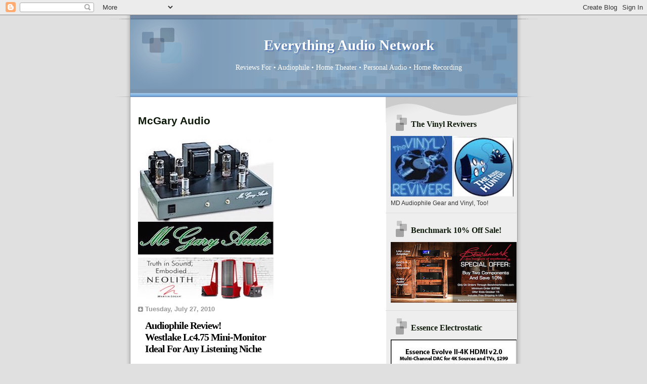

--- FILE ---
content_type: text/html; charset=UTF-8
request_url: https://everythingaudionetwork.blogspot.com/2010/07/audiophile-review-westlake-lc475-mini.html
body_size: 30445
content:
<!DOCTYPE html>
<html dir='ltr' xmlns='http://www.w3.org/1999/xhtml' xmlns:b='http://www.google.com/2005/gml/b' xmlns:data='http://www.google.com/2005/gml/data' xmlns:expr='http://www.google.com/2005/gml/expr'>
<head>
<link href='https://www.blogger.com/static/v1/widgets/2944754296-widget_css_bundle.css' rel='stylesheet' type='text/css'/>
<meta content='ipzR_yJ9dBaI7AlZJV3XFAAZh05UOPoSKlXPDnA1Hcg' name='google-site-verification'/>
<meta content='text/html; charset=UTF-8' http-equiv='Content-Type'/>
<meta content='blogger' name='generator'/>
<link href='https://everythingaudionetwork.blogspot.com/favicon.ico' rel='icon' type='image/x-icon'/>
<link href='http://everythingaudionetwork.blogspot.com/2010/07/audiophile-review-westlake-lc475-mini.html' rel='canonical'/>
<link rel="alternate" type="application/atom+xml" title="Everything Audio Network - Atom" href="https://everythingaudionetwork.blogspot.com/feeds/posts/default" />
<link rel="alternate" type="application/rss+xml" title="Everything Audio Network - RSS" href="https://everythingaudionetwork.blogspot.com/feeds/posts/default?alt=rss" />
<link rel="service.post" type="application/atom+xml" title="Everything Audio Network - Atom" href="https://www.blogger.com/feeds/1164996683602462088/posts/default" />

<link rel="alternate" type="application/atom+xml" title="Everything Audio Network - Atom" href="https://everythingaudionetwork.blogspot.com/feeds/3032233160317937829/comments/default" />
<!--Can't find substitution for tag [blog.ieCssRetrofitLinks]-->
<link href='https://blogger.googleusercontent.com/img/b/R29vZ2xl/AVvXsEhWkW8AcVQ0HaMkmyiF0UhZGQx-YdZUS7qFV8cilmv3ezTlYNJW6-fdar0np1jkZR5_Jd777JsQuL_CX_5Krf-2c_GpIyMu52Fhyphenhyphen7TuCis-NVXq5dMZR19rFUpIo50Z63FIExfCe9iILMqX/s400/westlakepic1.jpg' rel='image_src'/>
<meta content='http://everythingaudionetwork.blogspot.com/2010/07/audiophile-review-westlake-lc475-mini.html' property='og:url'/>
<meta content='Audiophile Review!&lt;br/&gt;Westlake Lc4.75 Mini-Monitor&lt;br/&gt;Ideal For Any Listening Niche' property='og:title'/>
<meta content='A blog that reviews audio products for audiophile, home theater, personal audio and home recording.' property='og:description'/>
<meta content='https://blogger.googleusercontent.com/img/b/R29vZ2xl/AVvXsEhWkW8AcVQ0HaMkmyiF0UhZGQx-YdZUS7qFV8cilmv3ezTlYNJW6-fdar0np1jkZR5_Jd777JsQuL_CX_5Krf-2c_GpIyMu52Fhyphenhyphen7TuCis-NVXq5dMZR19rFUpIo50Z63FIExfCe9iILMqX/w1200-h630-p-k-no-nu/westlakepic1.jpg' property='og:image'/>
<title>Everything Audio Network: Audiophile Review!Westlake Lc4.75 Mini-MonitorIdeal For Any Listening Niche</title>
<style id='page-skin-1' type='text/css'><!--
/*
* Blogger Template Style
* Name:     TicTac (Blueberry)
* Date:     1 March 2004
* Updated by: Blogger Team
*/
/* ---( page defaults )--- */
body {
margin: 0;
padding: 0;
font-size: small;
text-align: center;
color: #0e1a09;
background: #e0e0e0;
}
blockquote {
margin-top: 0;
margin-right: 0;
margin-bottom: 0;
margin-left: 30px;
padding-top: 10px;
padding-right: 0;
padding-bottom: 0;
padding-left: 20px;
font-size: 88%;
line-height: 1.5em;
color: #666;
background: url(https://resources.blogblog.com/blogblog/data/tictac_blue/quotes.gif) no-repeat top left;
}
blockquote p {
margin-top: 0;
}
abbr, acronym {
cursor: help;
font-style: normal;
border-bottom: 1px dotted;
}
code {
color: #996666;
}
hr {
display: none;
}
img {
border: none;
}
/* unordered list style */
ul {
list-style: none;
margin-left: 10px;
padding: 0;
}
li {
list-style: none;
padding-left: 14px;
margin-bottom: 3px;
background: url(https://resources.blogblog.com/blogblog/data/tictac_blue/tictac_blue.gif) no-repeat left 6px;
}
/* links */
a:link {
color: #993333;
}
a:visited {
color: #666699;
}
a:hover {
color: #5B739C;
}
a:active {
color: #5B739C;
text-decoration: none;
}
/* ---( layout structure )---*/
#outer-wrapper {
width: 847px;
margin: 0px auto 0;
text-align: left;
font: normal normal 110% Verdana, sans-serif;
background: url(https://resources.blogblog.com/blogblog/data/tictac_blue/tile_left.gif) repeat-y;
}
#content-wrapper {
margin-left: 42px; /* to avoid the border image */
width: 763px;
}
#main {
float: left;
width: 460px;
margin-top: 20px;
margin-right: 0;
margin-bottom: 0;
margin-left: 0;
padding-top: 0;
padding-right: 0;
padding-bottom: 0;
padding-left: 1em;
line-height: 1.5em;
word-wrap: break-word; /* fix for long text breaking sidebar float in IE */
overflow: hidden;     /* fix for long non-text content breaking IE sidebar float */
}
#sidebar {
float: right;
width: 259px;
padding-top: 20px;
padding-right: 0px;
padding-bottom: 0;
padding-left: 0;
font-size: 85%;
line-height: 1.4em;
color: #333333;
background: url(https://resources.blogblog.com/blogblog/data/tictac_blue/sidebar_bg.gif) no-repeat left top;
word-wrap: break-word; /* fix for long text breaking sidebar float in IE */
overflow: hidden;     /* fix for long non-text content breaking IE sidebar float */
}
/* ---( header and site name )--- */
#header-wrapper {
margin: 0;
padding: 0;
font: normal normal 100% 'Lucida Grande','Trebuchet MS';
background: #e0e0e0 url(https://resources.blogblog.com/blogblog/data/tictac_blue/top_div_blue_left.gif) no-repeat left top;
}
#header {
margin: 0;
padding-top: 25px;
padding-right: 60px;
padding-bottom: 35px;
padding-left: 160px;
color: #ffffff;
background: url(https://resources.blogblog.com/blogblog/data/tictac_blue/top_h1.gif) no-repeat bottom left;
}
#header h1 {
font-size: 200%;
text-shadow: #4F73B6 2px 2px 2px;
}
#header h1 a {
text-decoration: none;
color: #ffffff;
}
#header h1 a:hover {
color: #eee;
}
/* ---( main column )--- */
h2.date-header {
margin-top: 0;
padding-left: 14px;
font-size: 90%;
color: #999999;
background: url(https://resources.blogblog.com/blogblog/data/tictac_blue/date_icon_blue.gif) no-repeat left 50%;
}
.post h3 {
margin-top: 0;
font: normal bold 143% 'Lucida Grande','Trebuchet MS';
letter-spacing: -1px;
color: #000000;
}
.post {
margin-top: 0;
margin-right: 0;
margin-bottom: 1.5em;
margin-left: 0;
padding-top: 0;
padding-right: 0;
padding-bottom: 1.5em;
padding-left: 14px;
border-bottom: 1px solid #ddd;
}
.post h3 a,
.post h3 a:visited {
color: #000000;
text-decoration: none;
}
.post-footer {
margin: 0;
padding-top: 0;
padding-right: 0;
padding-bottom: 0;
padding-left: 14px;
font-size: 88%;
color: #999999;
background: url(https://resources.blogblog.com/blogblog/data/tictac_blue/tictac_grey.gif) no-repeat left 8px;
}
.post img, table.tr-caption-container {
padding: 6px;
border-top: 1px solid #ddd;
border-left: 1px solid #ddd;
border-bottom: 1px solid #c0c0c0;
border-right: 1px solid #c0c0c0;
}
.tr-caption-container img {
border: none;
padding: 0;
}
.feed-links {
clear: both;
line-height: 2.5em;
}
#blog-pager-newer-link {
float: left;
}
#blog-pager-older-link {
float: right;
}
#blog-pager {
text-align: center;
}
/* comment styles */
#comments {
padding: 10px 10px 0px 10px;
font-size: 85%;
line-height: 1.5em;
color: #666;
background: #eee url(https://resources.blogblog.com/blogblog/data/tictac_blue/comments_curve.gif) no-repeat top left;
}
#comments h4 {
margin-top: 20px;
margin-right: 0;
margin-bottom: 15px;
margin-left: 0;
padding-top: 8px;
padding-right: 0;
padding-bottom: 0;
padding-left: 40px;
font-family: "Lucida Grande", "Trebuchet MS";
font-size: 130%;
color: #666;
background: url(https://resources.blogblog.com/blogblog/data/tictac_blue/bubbles.gif) no-repeat 10px 0;
height: 29px !important; /* for most browsers */
height /**/:37px; /* for IE5/Win */
}
#comments ul {
margin-left: 0;
}
#comments li {
background: none;
padding-left: 0;
}
.comment-body {
padding-top: 0;
padding-right: 10px;
padding-bottom: 0;
padding-left: 25px;
background: url(https://resources.blogblog.com/blogblog/data/tictac_blue/tictac_blue.gif) no-repeat 10px 5px;
}
.comment-body p {
margin-bottom: 0;
}
.comment-author {
margin-top: 4px;
margin-right: 0;
margin-bottom: 0;
margin-left: 0;
padding-top: 0;
padding-right: 10px;
padding-bottom: 0;
padding-left: 60px;
color: #999;
background: url(https://resources.blogblog.com/blogblog/data/tictac_blue/comment_arrow_blue.gif) no-repeat 44px 2px;
}
.comment-footer {
border-bottom: 1px solid #ddd;
padding-bottom: 1em;
}
.deleted-comment {
font-style:italic;
color:gray;
}
/* ---( sidebar )--- */
.sidebar h2 {
margin-top: 0;
margin-right: 0;
margin-bottom: 0;
margin-left: 0;
padding-top: 25px;
padding-right: 0;
padding-bottom: 0;
padding-left: 40px;
font: normal bold 130% 'Lucida Grande','Trebuchet MS';
color: #0e1a09;
height: 32px;
background: url(https://resources.blogblog.com/blogblog/data/tictac_blue/sidebar_icon.gif) no-repeat 10px 15px;
height: 32px !important; /* for most browsers */
height /**/:57px; /* for IE5/Win */
}
.sidebar .widget {
margin: 0;
padding-top: 0;
padding-right: 0;
padding-bottom: 10px;
padding-left: 10px;
border-bottom: 1px solid #ddd;
}
.sidebar li {
background: url(https://resources.blogblog.com/blogblog/data/tictac_blue/tictac_blue.gif) no-repeat left 5px;
}
.profile-textblock {
clear: both;
margin-left: 0;
}
.profile-img {
float: left;
margin-top: 0;
margin-right: 5px;
margin-bottom: 5px;
margin-left: 0;
border: 1px solid #ddd;
padding: 4px;
}
/* ---( footer )--- */
.clear { /* to fix IE6 padding-top issue */
clear: both;
}
#footer-wrapper {
margin: 0;
padding-top: 0;
padding-right: 0;
padding-bottom: 9px;
padding-left: 0;
font-size: 85%;
color: #ddd;
background: url(https://resources.blogblog.com/blogblog/data/tictac_blue/bottom_sill.gif) no-repeat bottom left;
}
#footer {
margin: 0;
padding-top: 20px;
padding-right: 320px;
padding-bottom: 20px;
padding-left: 95px;
background: url(https://resources.blogblog.com/blogblog/data/tictac_blue/bottom_sash_left.gif) no-repeat top left;
}
/** Page structure tweaks for layout editor wireframe */
body#layout #outer-wrapper,
body#layout #main,
body#layout #sidebar {
padding-top: 0;
margin-top: 0;
}
body#layout #outer-wrapper,
body#layout #content-wrapper {
width: 740px;
}
body#layout #sidebar {
margin-right: 0;
margin-bottom: 1em;
}
body#layout #header,
body#layout #footer,
body#layout #main {
padding: 0;
}
body#layout #content-wrapper {
margin: 0px;
}

--></style>
<link href='https://www.blogger.com/dyn-css/authorization.css?targetBlogID=1164996683602462088&amp;zx=1cf8647a-e1f1-4aca-98f6-66ee6c36fb28' media='none' onload='if(media!=&#39;all&#39;)media=&#39;all&#39;' rel='stylesheet'/><noscript><link href='https://www.blogger.com/dyn-css/authorization.css?targetBlogID=1164996683602462088&amp;zx=1cf8647a-e1f1-4aca-98f6-66ee6c36fb28' rel='stylesheet'/></noscript>
<meta name='google-adsense-platform-account' content='ca-host-pub-1556223355139109'/>
<meta name='google-adsense-platform-domain' content='blogspot.com'/>

<link rel="stylesheet" href="https://fonts.googleapis.com/css2?display=swap&family=Gill+Sans&family=Source+Sans+Pro&family=Work+Sans&family=Source+Code+Pro"></head>
<body>
<div class='navbar section' id='navbar'><div class='widget Navbar' data-version='1' id='Navbar1'><script type="text/javascript">
    function setAttributeOnload(object, attribute, val) {
      if(window.addEventListener) {
        window.addEventListener('load',
          function(){ object[attribute] = val; }, false);
      } else {
        window.attachEvent('onload', function(){ object[attribute] = val; });
      }
    }
  </script>
<div id="navbar-iframe-container"></div>
<script type="text/javascript" src="https://apis.google.com/js/platform.js"></script>
<script type="text/javascript">
      gapi.load("gapi.iframes:gapi.iframes.style.bubble", function() {
        if (gapi.iframes && gapi.iframes.getContext) {
          gapi.iframes.getContext().openChild({
              url: 'https://www.blogger.com/navbar/1164996683602462088?po\x3d3032233160317937829\x26origin\x3dhttps://everythingaudionetwork.blogspot.com',
              where: document.getElementById("navbar-iframe-container"),
              id: "navbar-iframe"
          });
        }
      });
    </script><script type="text/javascript">
(function() {
var script = document.createElement('script');
script.type = 'text/javascript';
script.src = '//pagead2.googlesyndication.com/pagead/js/google_top_exp.js';
var head = document.getElementsByTagName('head')[0];
if (head) {
head.appendChild(script);
}})();
</script>
</div></div>
<div id='outer-wrapper'><div id='wrap2'>
<!-- skip links for text browsers -->
<span id='skiplinks' style='display:none;'>
<a href='#main'>skip to main </a> |
      <a href='#sidebar'>skip to sidebar</a>
</span>
<div id='header-wrapper'>
<div class='header section' id='header'><div class='widget Header' data-version='1' id='Header1'>
<div id='header-inner'>
<div class='titlewrapper'>
<h1 class='title'>
<a href='https://everythingaudionetwork.blogspot.com/'>
<center>Everything Audio Network</center>
</a>
</h1>
</div>
<div class='descriptionwrapper'>
<p class='description'><span><center>Reviews For &#8226; Audiophile &#8226; Home Theater &#8226; Personal Audio &#8226; Home Recording</center></span></p>
</div>
</div>
</div></div>
</div>
<div id='content-wrapper'>
<div id='crosscol-wrapper' style='text-align:center'>
<div class='crosscol no-items section' id='crosscol'></div>
</div>
<div id='main-wrapper'>
<div class='main section' id='main'><div class='widget Image' data-version='1' id='Image19'>
<h2>McGary Audio</h2>
<div class='widget-content'>
<a href='https://www.mcgaryaudio.com/'>
<img alt='McGary Audio' height='236' id='Image19_img' src='https://blogger.googleusercontent.com/img/b/R29vZ2xl/AVvXsEga6LqftwpSKojdiGfVs3stBEnk1mh5EpMPZdpq-Eqk9YJmUU9nPPEr6rS2ixxhcNa3yF53eI6qUSXBiN01hrGitq6IgY7K7euYvSbK_VG0pC9d_UGeZhyphenhyphenntk8bCNkqhge0hVeg6rS8-8ts/s1600/McGary+Audio+Ad.jpg' width='268'/>
</a>
<br/>
</div>
<div class='clear'></div>
</div><div class='widget Image' data-version='1' id='Image2'>
<div class='widget-content'>
<a href='http://tinyurl.com/p68qy87'>
<img alt='MartinLogan' height='85' id='Image2_img' src='https://blogger.googleusercontent.com/img/b/R29vZ2xl/AVvXsEhhl9MCPX7nE0qWNsFupgyJlwUZbXMbOTaqyXben9U9IuT_jB5Y1WOyVYYUT-emUz-p6bwnRnm-Rlt9-HI8IB8yjr0-JO_wNrEIJegwTt4QqjLfUI4QxuPIkKGCMzKoDgUk2mzUsdSL7NGr/s1600/Neolith-Main+Post.jpg' width='268'/>
</a>
<br/>
</div>
<div class='clear'></div>
</div><div class='widget Blog' data-version='1' id='Blog1'>
<div class='blog-posts hfeed'>

          <div class="date-outer">
        
<h2 class='date-header'><span>Tuesday, July 27, 2010</span></h2>

          <div class="date-posts">
        
<div class='post-outer'>
<div class='post hentry' itemprop='blogPost' itemscope='itemscope' itemtype='http://schema.org/BlogPosting'>
<meta content='https://blogger.googleusercontent.com/img/b/R29vZ2xl/AVvXsEhWkW8AcVQ0HaMkmyiF0UhZGQx-YdZUS7qFV8cilmv3ezTlYNJW6-fdar0np1jkZR5_Jd777JsQuL_CX_5Krf-2c_GpIyMu52Fhyphenhyphen7TuCis-NVXq5dMZR19rFUpIo50Z63FIExfCe9iILMqX/s400/westlakepic1.jpg' itemprop='image_url'/>
<meta content='1164996683602462088' itemprop='blogId'/>
<meta content='3032233160317937829' itemprop='postId'/>
<a name='3032233160317937829'></a>
<h3 class='post-title entry-title' itemprop='name'>
Audiophile Review!<br/>Westlake Lc4.75 Mini-Monitor<br/>Ideal For Any Listening Niche
</h3>
<div class='post-header'>
<div class='post-header-line-1'></div>
</div>
<div class='post-body entry-content' id='post-body-3032233160317937829' itemprop='description articleBody'>
<div style="text-align: center;"><a href="https://blogger.googleusercontent.com/img/b/R29vZ2xl/AVvXsEhWkW8AcVQ0HaMkmyiF0UhZGQx-YdZUS7qFV8cilmv3ezTlYNJW6-fdar0np1jkZR5_Jd777JsQuL_CX_5Krf-2c_GpIyMu52Fhyphenhyphen7TuCis-NVXq5dMZR19rFUpIo50Z63FIExfCe9iILMqX/s1600/westlakepic1.jpg" onblur="try {parent.deselectBloggerImageGracefully();} catch(e) {}"><img alt="" border="0" id="BLOGGER_PHOTO_ID_5498630582258105490" src="https://blogger.googleusercontent.com/img/b/R29vZ2xl/AVvXsEhWkW8AcVQ0HaMkmyiF0UhZGQx-YdZUS7qFV8cilmv3ezTlYNJW6-fdar0np1jkZR5_Jd777JsQuL_CX_5Krf-2c_GpIyMu52Fhyphenhyphen7TuCis-NVXq5dMZR19rFUpIo50Z63FIExfCe9iILMqX/s400/westlakepic1.jpg" style="cursor:pointer; cursor:hand;width: 239px; height: 278px;" /></a></div><div style="text-align: center;"><span class="Apple-style-span"   style="font-family:georgia;color:#000099;"><b><i><br /></i></b></span></div><span class="Apple-style-span"  style="font-family:verdana;"><div style="text-align: center;"><span class="Apple-style-span" style="font-family: georgia; "><b><i><span class="Apple-style-span"  style="font-size:large;"><span class="Apple-style-span"  style="color:#3333FF;">Brevis...</span></span></i></b></span></div><span class="Apple-style-span"  style="font-size:small;"><div style="text-align: center;"><span class="Apple-style-span"  style="font-family:georgia;"><b><i><span class="Apple-style-span"  style="font-size:large;"><a href="http://www.westlakeaudio.com/"><span class="Apple-style-span"  style="color:#3333FF;">www.westlakeaudio.com</span></a></span></i></b></span></div><div style="text-align: center;"><span class="Apple-style-span"  style=" color: rgb(51, 51, 255); font-family:georgia;"><b><i><span class="Apple-style-span"  style="font-size:large;">Like: Accuracy, imaging, made-in-U.S.</span></i></b></span></div><div style="text-align: center;"><span class="Apple-style-span"   style="font-family:georgia;color:#3333FF;"><b><i><span class="Apple-style-span"  style="font-size:large;">Dislike: Lack of low bass, high price.</span></i></b></span></div><div style="text-align: center;"><br /></div><div style="text-align: justify;"><b><br /></b></div><div style="text-align: justify;"><b>by John Gatski</b></div><div style="text-align: justify;"><b><br /></b></div></span></span><span class="Apple-style-span" style=" line-height: 24px; "><div style="text-align: justify;"><span class="Apple-style-span"   style="font-family:verdana;font-size:small;"><span class="Apple-style-span" style="white-space: pre;">  </span></span><span class="Apple-style-span"   style="  ;font-family:verdana;font-size:small;">I have been a big fan of Westlake audiophile, cinema and professional speakers since the early 1990s. As founder of Pro Audio Review and as a freelance audiophile reviewer, I reviewed a number of Westlake speakers, including the versatile Lc8.1 and the Lc2.65 center channel (both still used as reference in my home theater system). </span><span class="Apple-style-span"  style=" ;font-family:verdana;"><span class="Apple-style-span"  style="font-size:small;">Westlake Founder/President Glenn Phoenix continues to find ways to up the quality on his passive speakers; those improvements also apply to the baby of the Lc line: the Lc4.75 mini two-way monitors, priced at $3,200 per pair for hi-fi finish version</span>.</span></div><div style="text-align: justify;"><span class="Apple-style-span"   style="  ;font-family:verdana;font-size:small;"><br /></span></div><span class="Apple-style-span"  style="font-family:verdana;"><div style="text-align: justify;"><span class="Apple-style-span"  style="font-size:small;"><b>Features</b></span></div><div style="text-align: justify;"><span class="Apple-style-span"  style="font-size:small;"><span class="Apple-style-span" style="white-space: pre;">  </span></span><span class="Apple-style-span"  style=" ;font-size:small;">The made-in-USA US Lc Series features a number of speakers, ranging from the 4-inch woofer to dual-6-inch and single 8-inch woofer models, all using the same tweeter in various cabinet sizes. They have been popular in professional and audiophile passive speaker/amp combo setups. As with all Westlake speakers, since its inception in 1971, there is no scrimping on quality anywhere in the speaker. Thus, the price is not cheap at the $3,200 hi-fi pair price (pro version in plain black is $2,700 per pair).</span></div><div style="text-align: justify;"><span class="Apple-style-span"  style="font-size:small;"><span class="Apple-style-span" style="white-space: pre;">  </span></span><span class="Apple-style-span"  style=" ;font-size:small;">The Lc4.75 is a compact mini-monitor with a 4-inch woofer and a .75-inch textile dome tweeter, configured in a ported, bass-reflex cabinet. The .75-inch MDF cabinet is extremely well-braced and inert to prevent unwanted cabinet resonances. The drivers and crossover components are ultra-matched, and tested to tight tolerances. Bucking the trend of metal drivers, is a European-made silk dome tweeter and a composite-pulp woofer. I am still a big fan of soft dome tweeters and the Westlake  driver is a good one. The speaker is available with or without video shielding.</span></div><div style="text-align: justify;"><span class="Apple-style-span"  style=" ;font-size:small;"><br /></span></div><div style="text-align: justify;"><span class="Apple-style-span"  style=" ;font-size:small;"><blockquote><span class="Apple-style-span"  style="font-size:large;"><b><i><span class="Apple-style-span"  style="color:#996633;">The Westlake Lc4.75 is a versatile, two-way loudspeaker that can match up well with its big brothers in a surround system, or they can be used as mains in a small audiophile listening room or recording studio rig.</span></i></b></span></blockquote></span></div><div style="text-align: justify;"><span class="Apple-style-span"  style=" ;font-size:small;"><br /></span></div><div style="text-align: justify;"><span class="Apple-style-span"  style="font-size:small;"><span class="Apple-style-span" style="white-space: pre;">  </span>Internally, the woofer-to-tweeter crossover is set at a higher-than-we-typically-see in loudspeakers &#8212; 4.5 kHz. Since the bass/mid-driver is only four inches, it performs well past the typical 2 kHz to 3 kHz crossover band  &#8212; without audible holes in the coverage. A basic measurement with test tones, using an Audio-control RTA-3050, real-time analyzer, confirmed a very tight response from 2 kHz - 5 kHz.</span></div><div style="text-align: justify;"><span class="Apple-style-span"  style="font-size:small;"><span class="Apple-style-span" style="white-space: pre;">  </span></span><span class="Apple-style-span"  style=" ;font-size:small;">The front-mounted port, bass-reflex design  helps squeeze all the bass it can from the small-size cabinet and little woofer. Rated frequency response is 65 Hz to 20 kHz, plus or minus 2 dB. (With RTA measurements in my room, response rolled off pretty fast under 80 Hz).   Sensitivity is a bit lower than many modern speakers at 85 dB 1-watt/1 meter, but I was able to drive the pair to plenty loud levels even with a low-power, single-ended solid state First Watt amplifier.</span></div><div style="text-align: justify;"><span class="Apple-style-span"  style="font-size:small;"><span class="Apple-style-span" style="white-space: pre;">  </span></span><span class="Apple-style-span"  style=" ;font-size:small;">Overall, the speaker measures 12-inches tall, 5.5-inches wide and 7.25-inches deep. Weight is 12 pounds each. The Lc4.75Fs (hi-fi) are available in North American Satin Walnut finish. The basic Lc4.75 that are sold to pros are black only; I personally like the plain black.</span></div><div style="text-align: justify;"><span class="Apple-style-span" style="white-space: pre;"><span class="Apple-style-span"  style="font-size:small;">  </span></span><span class="Apple-style-span"><span class="Apple-style-span"  style="font-size:small;">The front grill is removable, and is more of a &#8220;transport&#8221; grill than a &#8220;listening&#8221; grill; the speaker has an airier naturalness, in its sonic presentation, without it.   Westlake also sells an optional speaker &#8220;Muff&#8221; for the Lc4.75. </span></span><span class="Apple-style-span"  style="font-size:small;">The Muffs ($194 for hi-fi pair; $159 for the pro pair) are claimed to make the midrange and treble a bit smoother by reducing cabinet-edge diffraction. I tried the Westlake with and without the Muffs, but in my room, I only noticed a very slight tonal change when listening to the speakers from a few feet away. I could not hear the difference at six feet or more with this speaker.</span></div><div style="text-align: justify;"><span class="Apple-style-span"  style="font-size:small;"><span class="Apple-style-span" style="white-space: pre;">  </span></span><span class="Apple-style-span"  style=" ;font-size:small;">All Westlake speakers have been updated with what Glenn Phoenix calls a &#8220;Low-PE distortion reduction design&#8221;; this patent-pending process is the result of Phoenix's research on a discovery that he calls PE distortion, or &#8220;Phoenix Effect.&#8221;   Phoenix claims that PE distortion is unmeasurable by conventional testing procedures and contributes greatly to negative sonic artifacts, such as transient harshness and unnatural ambiance and tonality. This occurs even if the components are seemingly well matched, according to Phoenix.</span></div><div style="text-align: justify;"><span class="Apple-style-span"  style=" ;font-size:small;"><br /></span></div><div style="text-align: justify;"><span class="Apple-style-span"  style=" ;font-size:small;"><blockquote><span class="Apple-style-span"  style="font-size:large;"><b><i><span class="Apple-style-span"  style="color:#996633;">The two-driver setup provided a smooth midrange and treble &#8212; without the overly excited high-end of some metal dome tweeters I have heard. Just natural sound and a welcome lack of excess sibilance. This tweeter is really good.</span></i></b></span></blockquote><br /></span></div><div style="text-align: justify;"><span class="Apple-style-span"  style="font-size:small;"><span class="Apple-style-span" style="white-space: pre;">  </span>Phoenix said the Low-PE fix implemented in his speaker allows it to perform at its optimum without harshness and subsequent ear fatigue. The Low-PE mod, he added, can be done to the electronic components as well. (I have listened to Low-PE speakers and the Low-PE cables for more than 10 years. I don&#8217;t know if it is the Low-PE design, but Westlake speakers are some of the most natural and smoothest speakers I have heard &#8212; especially in the crossover region where the ear is quite sensitive).</span></div><div style="text-align: justify;"><span class="Apple-style-span"  style="font-size:small;"><span class="Apple-style-span" style="white-space: pre;">  </span></span><span class="Apple-style-span"  style=" ;font-size:small;">Because of patent issues, Phoenix is rather secretive about his Low-PE techniques added to his speakers. But since a passive speaker does not have that many components and all are passive, I would guess that the PE distortion remedy has to do with its special wiring in the Westlake speaker components.</span></div><div style="text-align: justify;"><span class="Apple-style-span"  style="font-size:small;"><span class="Apple-style-span" style="white-space: pre;">  </span></span><span class="Apple-style-span"  style=" ;font-size:small;">Whether you believe in PE distortion and Phoenix&#8217;s application of a fix or not, Westlake speakers have always been top-class performers, and that term also applies to the diminutive Lc4.75.</span></div><span class="Apple-style-span"  style="font-size:small;"><div style="text-align: justify;"><br /></div><div style="text-align: justify;"><b>The setup</b></div><div style="text-align: justify;"><span class="Apple-style-span" style="white-space: pre;">  </span>I evaluated the Lc4.75 in several scenarios: as main audiophile speakers in a nearfield listening position, a set of small compact monitors for the home recording studio, and as rear surrounds for my home cinema system. I drove them with several amplifiers, including <a href="http://www.passlabs.com/"><b><span class="Apple-style-span"  style="color:#3333FF;">Pass Labs X350.5</span></b></a> (350wpc), First Watt F3 single-end solid state (7wpc), and a <a href="http://www.bryston.com/"><b><span class="Apple-style-span"  style="color:#3333FF;">Bryston 14B SST-II</span></b></a> (600wpc). I also linked them to an original Macintosh MC275 stereo tube amp (75wpc). In the home cinema system, the speakers were driven by a made-in-USA Carver A-750X (3x250wpc for the front channels) and a A500X (250wpc for the rear channels).</div><div style="text-align: justify;"><span class="Apple-style-span" style="white-space: pre;">  </span>Speaker cables included Alpha-Core solid-silver and solid-copper single conductor cables, Westlake speaker cables, and zip cord from Radio Shack (the old Mac&#8217;s favorite cable). The Lc4.75 contains five-way binding posts, but were more accommodating to spades and banana plugs than bare wire.</div><div style="text-align: justify;"><span class="Apple-style-span" style="white-space: pre;">  </span>The amps were linked to several different preamps &#8212; depending on the application: <a href="http://www.legacyaudio.com/"><b><span class="Apple-style-span"  style="color:#3333FF;">Legacy/Coda High Current preamp</span></b></a>, <a href="http://www.benchmarkmedia.com/"><b><span class="Apple-style-span"  style="color:#3333FF;">Benchmark DAC1 Pre D/A</span></b></a>, <a href="http://www.rogueaudio.com/"><b><span class="Apple-style-span"  style="color:#3333FF;">Rogue Audio Model 99 Magnum audiophile tube preamp</span></b></a> and the Lavry DA-10 DAC/pre. Sources included an <a href="http://www.oppodigital.com/"><b><span class="Apple-style-span"  style="color:#3333FF;">Oppo BDP-83 SE universal player</span></b></a>, Esoteric DV-50 universal player, Macbook Pro and Mac G5 computers. All sources were auditioned with either internal converters or through one of the external DACs.</div><div style="text-align: justify;"><span class="Apple-style-span" style="white-space: pre;">  </span>Amps, preamps and sources were linked via Westlake Low-PE Distortion line-level interconnects or Alpha Core-solid silver interconnects. All components were AC-connected with <a href="http://www.essentialsound.com/"><b><span class="Apple-style-span"  style="color:#3333FF;">Essential Sound power cords</span></b></a>.</div><div style="text-align: justify;"><br /></div><div style="text-align: justify;"><b>The audition</b></div><div style="text-align: justify;"><span class="Apple-style-span" style="white-space: pre;">  </span>Having heard the original version in the 1990s, I was familiar with the Lc4.75&#8217;s sonic signature, which is very accurate within its bass-limited small size. However, with reinforcement from the walls, the lack of deep bass is not always noticeable with many kinds of music, including acoustic guitar and solo classical instruments. The two-driver setup provided a smooth midrange and treble &#8212; without the overly excited high-end of some metal dome tweeters I have heard. Just natural sound and a welcome lack of excess sibilance. This tweeter is really good.</div><div style="text-align: justify;"><span class="Apple-style-span" style="white-space: pre;">  </span>On the DMP SACD <b>Steve Davis</b> &#8212; <i>Quality of Your Silence</i>, a great test disc for detailed percussion playback, such as drum cymbal transients, was appropriately apparent, but never exaggerated. Imaging was pinpoint with a strong stereo spread from L-R and good front-to-back placement of the instruments. Of course, it lacked the deep impact of the bass guitar, but some of the bass was evident. </div><div style="text-align: justify;"><br /></div><div style="text-align: justify;"><blockquote><span class="Apple-style-span"  style="font-size:large;"><b><i><span class="Apple-style-span"  style="color:#996633;">On the Groove Note SACD, Anthony Wilson Trio - Our Gang (Gibson jazz guitar, Hammond organ and drums), the organic quality of the organ and tube guitar amp &#8212; noise and all &#8212; came through loud and clear. Warm and tubey with a nice, open stereo spread &#8212; especially with the drum cymbals.</span></i></b></span></blockquote></div><div style="text-align: justify;"><br /></div><div style="text-align: justify;"><span class="Apple-style-span"  style="font-size:small;"><span class="Apple-style-span" style="white-space: pre;">  </span>A piano is used on several cuts of the Davis album (an exquisite Steinway grand, according to our own Tom Jung, who engineered the recording in 1998). The combination of the instrument tone, the room and high-res recording technology make it an excellent sample of really well-recorded piano. Like other quality speakers I have tested, the pint-sized Westlake, reproduced the upper-register piano tinkle with much of the dimensional accuracy I hear when played on top-class systems. Bless that soft-dome tweeter!</span></div><div style="text-align: justify;"><span class="Apple-style-span" style="white-space: pre;">  </span>On the Groove Note SACD, <b>Anthony Wilson Trio</b> - <i>Our Gang</i> (Gibson jazz guitar, Hammond organ and drums), the organic quality of the organ and tube guitar amp &#8212; noise and all &#8212; came through loud and clear. Warm and tubey with a nice, open  stereo spread &#8212; especially with the drum cymbals. The warm midbass emphasis of the organ was a bit diminished, but it is, after all, a small speaker.</div><div style="text-align: justify;"><span class="Apple-style-span" style="white-space: pre;">  </span>By the way, I set up the Lc4.75 with a subwoofer, a Canton 10-inch powered subwoofer. I set its crossover to 80 Hz and connected it to a fixed line-out on the Coda preamp. The extra bass from the sub allowed the Westlake/sub combo to become a full-music speaker system; the crossover set at 80 Hz worked perfectly in my room. The combo conveyed music bass coverage to 40 Hz, plus the tight midbass and nice-sounding midrange/treble from the Lc4.75s completed the sonic spectrum.</div><div style="text-align: justify;"><span class="Apple-style-span" style="white-space: pre;">  </span>I also auditioned the Lc4.75 as a set of main L-Rs in the home cinema system &#8212; and as the two rear surrounds in the 5.1 setup. With the Paradigm Pro 15 subwoofer crossover set at 80 Hz, the small Lcs did a good job in my room, which is medium size. My normal L-R speakers are Westlake Lc8.1s; a Westlake Lc2.65 anchors the center, and two soft-dome tweeter NHT Ones bring up the rear.</div><div style="text-align: justify;"><span class="Apple-style-span" style="white-space: pre;">  </span>Substituting the Lc4.75s for the L-R Lc8.1s, the home cinema sound signature was close to the big brothers&#8217; sound (they have the same tweeter design). I had to add more gain to the channel input settings  for the Lc4.75s during set up. They are not quite as efficient as the 8.1s.</div><div style="text-align: justify;"><span class="Apple-style-span" style="white-space: pre;">  </span>With the little guys installed into the test system, Blu-ray movies and music sounded pretty good; they could get over 95 dB pretty easily. Not quite as full sounding as the 8.1s, but I could envision a full Lc4.75 multi-channel system for use in small rooms &#8212; as long as you used well-matched amplifiers (or a good receiver) and a powered subwoofer.</div><div style="text-align: justify;"><span class="Apple-style-span" style="white-space: pre;">  </span>In the rear surround configuration, set to the &#8220;small&#8221; speaker setting in the Onkyo pre/pro, the Lc4.75s matched up well with the Lc8.1s/Lc2.65 Westlakes up front. The rear ambiance and directional effects were as good as my NHT Ones, which are dipoles. The rear sound effects from aggressive soundtracks remained smooth with the little Lcs.</div><div style="text-align: justify;"><br /></div><div style="text-align: justify;"><blockquote><b><i><span class="Apple-style-span"  style="color:#996633;"><span class="Apple-style-span"  style="font-size:large;">I played prerecorded music and my own home-brew 24/96 and 192 kHz acoustic guitar recordings. The Lc4.75 speakers shined their sonic light on the stringed instrument music, minus the deep bass. And even in a spread of only four feet, imaging detail was very good.</span></span></i></b></blockquote></div><div style="text-align: justify;"><br /></div><div style="text-align: justify;"><span class="Apple-style-span"  style="font-size:small;"><span class="Apple-style-span" style="white-space: pre;">  </span>The Lc4.75s made for revealing close-field monitoring tasks in my home recording studio. With a Mac G5 and a Lynx L22 soundcard, I output up to 24-bit/192 kHz audio to a Legacy/Coda preamp and Bryston 14B SST II amp, which in turn, drove the little Westlakes. I had the speakers positioned on stands at ear level, slightly canted in and three feet from my position. They were about eight inches from the back wall.</span></div><div style="text-align: justify;"><span class="Apple-style-span" style="white-space: pre;">  </span>I played prerecorded music and my own home-brew 24/96 and 192 kHz acoustic guitar recordings. The Lc4.75 speakers shine on all kinds of music, minus the deep bass, and even in a spread of only four feet, imaging detail was very good.</div><div style="text-align: justify;"><span class="Apple-style-span" style="white-space: pre;">  </span>Compared to my Legacy Studios HDs, which have 6-inch woofers and ribbon tweeters, the Westlakes had less deep bass and were slightly &#8220;softer&#8221; on top, but they imaged just as well.</div><div style="text-align: justify;"><br /></div><div style="text-align: justify;"><b>The verdict</b></div><div style="text-align: justify;"><span class="Apple-style-span" style="white-space: pre;">  </span>The Westlake Lc4.75 is a versatile, two-way loudspeaker that can match up well with its big brothers in a surround system, or they can be used as mains in a small audiophile listening room or recording studio rig; you just won&#8217;t get any deep bass. Also, I could see using five of Lc4.75s  &#8212; as a 5.1 system with a powered subwoofer &#8212; in a small multichannel video or audio room. As with all passive speakers, you just need good amps.</div><div style="text-align: justify;"><span class="Apple-style-span" style="white-space: pre;">  </span>At $3,000+, they ain&#8217;t cheap, but the economic realty of producing hand-made, manufactured-in-USA products with this much quality means you need a fat wallet. I liked the original Lc4.75, and the latest version slightly betters it. The Lc4.75 also nets a <b><i>2010 Stellar Sound Award</i></b>.</div><div style="text-align: justify;"><i>  For more info, click </i><a href="http://www.westlakeaudio.com/Speakers/Hi_Fi_Series/lc_series2.html"><b><span class="Apple-style-span"  style="color:#3333FF;"><i>WestlakeLc4.75</i></span></b></a>.</div><div style="text-align: justify;"><br /></div><div style="text-align: justify;"><br /></div><div style="text-align: justify;"><span class="Apple-style-span"   style="font-family:Verdana;font-size:85%;"><span class="Apple-style-span"  style=" line-height: normal;font-size:10px;"><span class="Apple-style-span"  style="font-family:verdana;"><span class="Apple-style-span"  style="line-height: 24px; font-size:small;"><br /></span></span></span></span></div></span></span></span>
<div style='clear: both;'></div>
</div>
<div class='post-footer'>
<div class='post-footer-line post-footer-line-1'><span class='post-author vcard'>
Posted by
<span class='fn' itemprop='author' itemscope='itemscope' itemtype='http://schema.org/Person'>
<meta content='https://www.blogger.com/profile/08354278547637768269' itemprop='url'/>
<a class='g-profile' href='https://www.blogger.com/profile/08354278547637768269' rel='author' title='author profile'>
<span itemprop='name'>John Gatski</span>
</a>
</span>
</span>
<span class='post-timestamp'>
at
<meta content='http://everythingaudionetwork.blogspot.com/2010/07/audiophile-review-westlake-lc475-mini.html' itemprop='url'/>
<a class='timestamp-link' href='https://everythingaudionetwork.blogspot.com/2010/07/audiophile-review-westlake-lc475-mini.html' rel='bookmark' title='permanent link'><abbr class='published' itemprop='datePublished' title='2010-07-27T12:38:00-04:00'>12:38&#8239;PM</abbr></a>
</span>
<span class='post-comment-link'>
</span>
<span class='post-icons'>
<span class='item-action'>
<a href='https://www.blogger.com/email-post/1164996683602462088/3032233160317937829' title='Email Post'>
<img alt="" class="icon-action" height="13" src="//img1.blogblog.com/img/icon18_email.gif" width="18">
</a>
</span>
<span class='item-control blog-admin pid-1599790072'>
<a href='https://www.blogger.com/post-edit.g?blogID=1164996683602462088&postID=3032233160317937829&from=pencil' title='Edit Post'>
<img alt='' class='icon-action' height='18' src='https://resources.blogblog.com/img/icon18_edit_allbkg.gif' width='18'/>
</a>
</span>
</span>
</div>
<div class='post-footer-line post-footer-line-2'><span class='post-labels'>
</span>
</div>
<div class='post-footer-line post-footer-line-3'><span class='post-location'>
</span>
</div>
</div>
</div>
<div class='comments' id='comments'>
<a name='comments'></a>
<h4>1 comment:</h4>
<div id='Blog1_comments-block-wrapper'>
<dl class='avatar-comment-indent' id='comments-block'>
<dt class='comment-author ' id='c1676164714703412170'>
<a name='c1676164714703412170'></a>
<div class="avatar-image-container avatar-stock"><span dir="ltr"><img src="//resources.blogblog.com/img/blank.gif" width="35" height="35" alt="" title="Anonymous">

</span></div>
Anonymous
said...
</dt>
<dd class='comment-body' id='Blog1_cmt-1676164714703412170'>
<p>
I happened to be at Westlake&#39;s factory when a pair of these were being tested in the sound room. I could not believe the detail and depth. Simply stunning...
</p>
</dd>
<dd class='comment-footer'>
<span class='comment-timestamp'>
<a href='https://everythingaudionetwork.blogspot.com/2010/07/audiophile-review-westlake-lc475-mini.html?showComment=1305647363894#c1676164714703412170' title='comment permalink'>
May 17, 2011 at 11:49&#8239;AM
</a>
<span class='item-control blog-admin pid-507574139'>
<a class='comment-delete' href='https://www.blogger.com/comment/delete/1164996683602462088/1676164714703412170' title='Delete Comment'>
<img src='https://resources.blogblog.com/img/icon_delete13.gif'/>
</a>
</span>
</span>
</dd>
</dl>
</div>
<p class='comment-footer'>
<a href='https://www.blogger.com/comment/fullpage/post/1164996683602462088/3032233160317937829' onclick='javascript:window.open(this.href, "bloggerPopup", "toolbar=0,location=0,statusbar=1,menubar=0,scrollbars=yes,width=640,height=500"); return false;'>Post a Comment</a>
</p>
</div>
</div>

        </div></div>
      
</div>
<div class='blog-pager' id='blog-pager'>
<span id='blog-pager-newer-link'>
<a class='blog-pager-newer-link' href='https://everythingaudionetwork.blogspot.com/2010/08/home-theater-review-sony-bdp-s570-3d.html' id='Blog1_blog-pager-newer-link' title='Newer Post'>Newer Post</a>
</span>
<span id='blog-pager-older-link'>
<a class='blog-pager-older-link' href='https://everythingaudionetwork.blogspot.com/2010/07/personal-recording-review-tascam-dr-100.html' id='Blog1_blog-pager-older-link' title='Older Post'>Older Post</a>
</span>
<a class='home-link' href='https://everythingaudionetwork.blogspot.com/'>Home</a>
</div>
<div class='clear'></div>
<div class='post-feeds'>
<div class='feed-links'>
Subscribe to:
<a class='feed-link' href='https://everythingaudionetwork.blogspot.com/feeds/3032233160317937829/comments/default' target='_blank' type='application/atom+xml'>Post Comments (Atom)</a>
</div>
</div>
</div></div>
</div>
<div id='sidebar-wrapper'>
<div class='sidebar section' id='sidebar'><div class='widget Image' data-version='1' id='Image40'>
<h2>The Vinyl Revivers</h2>
<div class='widget-content'>
<a href='https://thevinylrevivers.com'>
<img alt='The Vinyl Revivers' height='120' id='Image40_img' src='https://blogger.googleusercontent.com/img/b/R29vZ2xl/AVvXsEixySa8JZNjJtbHXOxlvJOpvxjwyPWpbQSsuwYwimn87x4VD1rAcYQ6Ts9PW-07FQoqORz0tPqalkoI9PG8VDWPxdsAWv54sjtjtoI7O8pTgANFylSx24Z4_mvN-pZGyZfaZjEd3suEZ2Se/s1600/Logos+Audio+Hunters.jpg' width='243'/>
</a>
<br/>
<span class='caption'>MD Audiophile Gear and Vinyl, Too!</span>
</div>
<div class='clear'></div>
</div><div class='widget Image' data-version='1' id='Image55'>
<h2>Benchmark 10% Off Sale!</h2>
<div class='widget-content'>
<a href='https://www.benchmarkmedia.com'>
<img alt='Benchmark 10% Off Sale!' height='120' id='Image55_img' src='https://blogger.googleusercontent.com/img/a/AVvXsEjC7kEzyM4MSUpmbyYxX3yjo9hyjDNdCMuebRA4iSpsp9Jy4JfY-KA4124cI4q7GMkGqjGVm2-081eiKk4cGdAemrzH2ZCL0bCU2HylwB4dzb4vhuf1WlixbWqAgdFGmHSSBWy60dgaxUypKA5RGP1Gb-HEso-IyKdIuCaXhqV-_02BhfRgdblJI-61MP4z=s250' width='250'/>
</a>
<br/>
</div>
<div class='clear'></div>
</div><div class='widget Image' data-version='1' id='Image54'>
<h2>Essence Electrostatic</h2>
<div class='widget-content'>
<a href='https://www.essenceelectrostatic.com/product/evolve-ii-4k-hdmi-v2-0-multi-channel-dac/'>
<img alt='Essence Electrostatic' height='120' id='Image54_img' src='https://blogger.googleusercontent.com/img/b/R29vZ2xl/AVvXsEjJp4YTfDlR7LZnUvpxjq54QGgcqFpPA6wgX7F67RkWQd-SGg8u-Ztxc40h-CcGmYeg440c1b0xTUEEC4niL0pa9-otfe9FwX20c6WgqpRXYR5z9ScBumBADPLSBmnAGtpmR3Iu4qmzy1Sw/s1600/Essence+Evolve+II-4K+banner+250x120.jpg' width='250'/>
</a>
<br/>
</div>
<div class='clear'></div>
</div><div class='widget Image' data-version='1' id='Image52'>
<h2>Benchmark Media</h2>
<div class='widget-content'>
<a href='https://benchmarkmedia.com/products/hpa4'>
<img alt='Benchmark Media' height='120' id='Image52_img' src='https://blogger.googleusercontent.com/img/b/R29vZ2xl/AVvXsEi1psW5OPfA37gwoUFsPi_fy3SDqXdDZGua5f9A3TwlTJ7jtjEGrwm8yC2UY1Lr7VSDSrmHsQIGAgY4gJHSpOpiMHQWMNyMkS4GbZTq2rnOm2Y7d6iuBi-_ldyWivq6NEnnaxBVkg5vYI8m/s1600/BM_HPA4_Use.jpg' width='250'/>
</a>
<br/>
<span class='caption'>The Hear-It-All  HP Amp!</span>
</div>
<div class='clear'></div>
</div><div class='widget Image' data-version='1' id='Image41'>
<h2>Benchmark Media</h2>
<div class='widget-content'>
<a href='https://benchmarkmedia.com/products/benchmark-ahb2-power-amplifier'>
<img alt='Benchmark Media' height='120' id='Image41_img' src='https://blogger.googleusercontent.com/img/b/R29vZ2xl/AVvXsEhSM9VSUYpl-v5FoJaN9PxmR_T5rpyRWI9aBUB3pHGKDKwNvfQn2b8CxDGZ0S7lAFCskFjKaC-xakqiEf1M9-7loN7uXAEIT6kpX5PGrceyS0ISh-x-KLIKPNl6sTEFwtgaQSLeaex07LPU/s1600/Bmark+AHB2.jpg' width='250'/>
</a>
<br/>
<span class='caption'>Lowest Noise Amp&#8212; AHB2</span>
</div>
<div class='clear'></div>
</div><div class='widget Image' data-version='1' id='Image51'>
<h2>Benchmark Media</h2>
<div class='widget-content'>
<a href='https://benchmarkmedia.com/products/benchmark-dac3-hgc-digital-to-analog-audio-converter'>
<img alt='Benchmark Media' height='120' id='Image51_img' src='https://blogger.googleusercontent.com/img/b/R29vZ2xl/AVvXsEihq-QW5zqZCYUHdUz0A6gVWvyIbjtTBsdyRQVku5FeYIWKT3Rkf_-NcOIAwWD1abhlki67FFYx4DXWoH-zkSvOpoDIMAlqzfuKQ2pSB8nd-62NR2oQsn75852vUl96fCd21PBZC4NHrDwI/s1600/BmarkDAC3Ad.jpg' width='250'/>
</a>
<br/>
<span class='caption'>"State-Of-The-Art D/A"</span>
</div>
<div class='clear'></div>
</div><div class='widget Image' data-version='1' id='Image31'>
<h2>KLH Audio</h2>
<div class='widget-content'>
<a href='https://klhaudio.com/'>
<img alt='KLH Audio' height='126' id='Image31_img' src='https://blogger.googleusercontent.com/img/b/R29vZ2xl/AVvXsEjmoKSTtDsH1qXmOcB5438ELOiRAqzYpMkZblyN75UM2DS6A2JrObB1uF6WZx5tEb8xPaEmx4bMTg8K3Uup09qf-1yPe2CzjV2d-JM-f7qXBqSABGhU3wd5HiTowTaqHYKVNQmtBD8A-sHD/s1600/Kendalls+Banner+ad+250+x+120.jpg' width='250'/>
</a>
<br/>
<span class='caption'>The Kendall &#8212; A+ Sound, A++ Price!</span>
</div>
<div class='clear'></div>
</div><div class='widget Image' data-version='1' id='Image9'>
<h2>KLH Audio</h2>
<div class='widget-content'>
<a href='https://klhaudio.com/'>
<img alt='KLH Audio' height='120' id='Image9_img' src='https://blogger.googleusercontent.com/img/b/R29vZ2xl/AVvXsEinhATEyM0VoaUEs1vyKcI6W_oSSUun8hpXV4ZJu4QUDY8rh8TTKeqObhO0BSu9sMe2YUrDm_iKE5cFeO87hkduGOJ7NWziWUbFef4AnDBkmg1jXA-UaFlt6Kfu-n-ydtFalPvVD6GF2P7s/s1600/Ultimate+One+250+x+120+banner.jpg' width='250'/>
</a>
<br/>
<span class='caption'>The Ultimate One Headphone!</span>
</div>
<div class='clear'></div>
</div><div class='widget Image' data-version='1' id='Image11'>
<h2>Rogue Audio</h2>
<div class='widget-content'>
<a href='http://www.rogueaudio.com'>
<img alt='Rogue Audio' height='150' id='Image11_img' src='https://blogger.googleusercontent.com/img/b/R29vZ2xl/AVvXsEhZFYTa7wVCNOBkykRJfGskP3Qs3djeaeXNnBGudBoIvSV3mukusbGfFZY0iu-p2R-V1pJko5p1lNUrSK9-Ubbaj0uxFPIdKrIlhZLIRlxxZ8IC0vFh4wlcG-IWzZcGFHdS8_bMu2nqnuwX/s1600/Rogue+Audio+Banner+Ad+250x150.jpg' width='250'/>
</a>
<br/>
<span class='caption'>An Intellgent Indulgence!</span>
</div>
<div class='clear'></div>
</div><div class='widget BlogSearch' data-version='1' id='BlogSearch1'>
<h2 class='title'>Search This Blog</h2>
<div class='widget-content'>
<div id='BlogSearch1_form'>
<form action='https://everythingaudionetwork.blogspot.com/search' class='gsc-search-box' target='_top'>
<table cellpadding='0' cellspacing='0' class='gsc-search-box'>
<tbody>
<tr>
<td class='gsc-input'>
<input autocomplete='off' class='gsc-input' name='q' size='10' title='search' type='text' value=''/>
</td>
<td class='gsc-search-button'>
<input class='gsc-search-button' title='search' type='submit' value='Search'/>
</td>
</tr>
</tbody>
</table>
</form>
</div>
</div>
<div class='clear'></div>
</div><div class='widget Text' data-version='1' id='Text16'>
<h2 class='title'>Latest Posts and News!</h2>
<div class='widget-content'>
<span class="Apple-style-span"   style="font-style: normal;font-family:&quot;;font-size:100%;"><span class="Apple-style-span"><div    style="font-style: italic; font-variant-caps: normal; font-variant-east-asian: normal; font-variant-ligatures: normal; font-variant-position: normal; font-weight: 800; line-height: normal;font-family:&quot;;font-size:100%;color:#990000;"><span class="Apple-style-span" style="font-weight: 800;"><span =""  style="color:#990000;"><br /></span></span></div><div    style="font-variant-caps: normal; font-variant-east-asian: normal; font-variant-ligatures: normal; font-variant-position: normal; line-height: normal;font-family:&quot;;font-size:100%;color:#990000;"><span class="Apple-style-span" style="font-weight: 800;"><span =""  style="color:#990000;"><b>Audiophile!<span><span><span =""><a href="http://everythingaudionetwork.blogspot.com/2018/07/audiophile-review-benchmark-hpa4.html"><span style="color:#990000;">Benchmark H</span></a>PA4</span></span></span></b></span></span></div><div    style="font-variant-caps: normal; font-variant-east-asian: normal; font-variant-ligatures: normal; font-variant-position: normal; line-height: normal;font-family:&quot;;font-size:100%;color:#990000;"><span class="Apple-style-span" style="font-weight: 800;"><span =""  style="color:#990000;"><b>&#8226;Home Cinema! <span><a href="http://everythingaudionetwork.blogspot.com/2017/10/audiophile-review-oppo-flagship-udp-205.html"><span =""  style="color:#990000;">Oppo UDP-205</span></a></span></b></span></span></div><div    style="font-variant-caps: normal; font-variant-east-asian: normal; font-variant-ligatures: normal; font-variant-position: normal; line-height: normal;font-family:&quot;;font-size:100%;color:#990000;"><span class="Apple-style-span" style="font-weight: 800;"><span><b><span =""  style="color:#990000;">&#8226;Audiophile! </span><span><span><a href="https://everythingaudionetwork.blogspot.com/2017/11/audiophile-review-pass-labs-int-60.html"><span =""  style="color:#990000;">Pass Labs INT-60</span></a></span></span></b></span></span></div><div    style="font-variant-caps: normal; font-variant-east-asian: normal; font-variant-ligatures: normal; font-variant-position: normal; line-height: normal;font-family:&quot;;font-size:100%;color:#990000;"><span class="Apple-style-span" style="font-weight: 800;"><span =""  style="color:#990000;"><b><span></span></b></span></span></div><div    style="font-variant-caps: normal; font-variant-east-asian: normal; font-variant-ligatures: normal; font-variant-position: normal; line-height: normal;font-family:&quot;;font-size:100%;color:#990000;"><span class="Apple-style-span" style="font-weight: 800;"><span =""  style="color:#990000;"><b><span></span></b></span></span></div><div    style="font-variant-caps: normal; font-variant-east-asian: normal; font-variant-ligatures: normal; font-variant-position: normal; line-height: normal;font-family:&quot;;font-size:100%;color:#990000;"><span class="Apple-style-span" style="font-weight: 800;"><span><span><b><span =""  style="color:#990000;"></span></b></span></span></span></div></span></span><span class="Apple-style-span"><span class="Apple-style-span"><div    style="font-weight: normal;font-family:&quot;;font-size:100%;color:#990000;"><span style="font-weight: normal;font-size:100%;"><span style="font-size: 100%;font-size:100%;color:#990000;"><span ="" class="Apple-style-span"  style="color:#990000;"><b>&#8226;<span ="" class="Apple-style-span"  style="color:#990000;"><a href="http://everythingguitarnetwork.blogspot.com/"><span ="" class="Apple-style-span"  style="color:#990000;">Check Out Our Guitar Review Site</span></a>!</span></b></span></span></span></div></span></span><span class="Apple-style-span"    style="font-style: normal; font-weight: normal;font-family:&quot;;font-size:100%;color:#990000;"><i> </i></span><div   style="font-style: normal; font-weight: normal;font-family:&quot;;font-size:100%;"><span ="" class="Apple-style-span"  style="color:#990000;"><b><i> </i></b></span><div><span ="" class="Apple-style-span"  style="color:#990000;"><b><i> </i></b></span></div><div><div><div><div><div><span class="Apple-style-span"><span class="Apple-style-span"><span class="Apple-style-span"><div style="font-weight: bold;"><i><span ="" class="Apple-style-span"  style="color:#990000;">  </span></i></div></span></span></span></div></div></div></div></div></div>
</div>
<div class='clear'></div>
</div><div class='widget HTML' data-version='1' id='HTML7'>
<h2 class='title'>WireWorld</h2>
<div class='widget-content'>
<a href="http://www.wireworldcable.com/" target="_blank"><img alt=" photo WCTLAYERS_zpsotisrnlw.gif" border="0" src="https://lh3.googleusercontent.com/blogger_img_proxy/AEn0k_t-vlxEWkf-gXvZkFuFGMiF5xMeGXOhQgQVqjFgu2UqEsvJ2sVtgiCJHlGxTrhPRWU4v8tRT4sNjNZSgMYsQZ8raMEW3_Unuzacv3UUyM8zrc6DZA2XzvB7Q3k6VAwJzReMeh6ACpCKZ3tdkEBxwNNo2g=s0-d" /></a><div>Transparent Analog And Digital Cables</div>
</div>
<div class='clear'></div>
</div><div class='widget Image' data-version='1' id='Image22'>
<h2>Pass Labs</h2>
<div class='widget-content'>
<a href='https://passlabs.com/products/amplifiers/headphone-amplifiers/hpa-1'>
<img alt='Pass Labs' height='120' id='Image22_img' src='https://blogger.googleusercontent.com/img/b/R29vZ2xl/AVvXsEhnDxSzFHNB-7gw_6rWTFMnyJ-GVLZOzBnHpGy_YX9FqlI_SCu-VSjbS0Qx5Rl7Gk5Mx1cQz0sPcYYmkZu6-_0G7pZ5zBRj8N_ZC3yHqKWFrot_XcxfWTnngQhRCXubpxRHgLYeQaxyJHTj/s1600/EAN+Pass+Labs+HP+Ad.jpg' width='250'/>
</a>
<br/>
<span class='caption'>For Discriminating Headphone Listeners!</span>
</div>
<div class='clear'></div>
</div><div class='widget Text' data-version='1' id='Text1'>
<h2 class='title'>EAN Archived Reviews!</h2>
<div class='widget-content'>
<div style="font-style: normal; font-weight: normal;"><b style="font-size: 100%;"><i><span =""><a href="http://everythingaudionetwork.blogspot.com/2014/12/audio-gear-review-archive-everything.html"><span style="color:#000000;">Click Here</span><span style="color:#333333;">!</span></a></span></i></b></div>
</div>
<div class='clear'></div>
</div><div class='widget HTML' data-version='1' id='HTML11'>
<h2 class='title'>Bryston</h2>
<div class='widget-content'>
<a href="http://www.bryston.com/products/digital_audio/BDA-3.html" style="font-style: normal; font-weight: normal;" target="_blank"><img alt=" photo 250x100-BDA-3-Amazing_zps2meszftr.gif" border="0" src="https://lh3.googleusercontent.com/blogger_img_proxy/AEn0k_u0iy7dKI2f_7ZXDJBIjTdiUuA3dkkmkfG5qmpvY8tKf1NNT_UR8kSiX44jZyNJ-7HuBuFqKpi5DJjH-3MILHrU0CG0KFcCkKs_pbs6HTRUMcQfJjBZR7Pu42LrlgS16XcZUQqB2_5ocp4pQqDG7t_ewJ-cRA-XXmzUYRh6RQ=s0-d" /></a><div><b><i>Engage Your Hi-Res Music DAC!</i></b></div>
</div>
<div class='clear'></div>
</div><div class='widget Image' data-version='1' id='Image43'>
<h2>Bryston</h2>
<div class='widget-content'>
<a href='http://www.bryston.com/products/phono/BP-2.html'>
<img alt='Bryston' height='120' id='Image43_img' src='https://blogger.googleusercontent.com/img/b/R29vZ2xl/AVvXsEjrUUdeekFRVqZSHCyW0XYWDU3TW1vHN2sh0sm4XuAD6SZ71xQRN2_Q6PFxC8HqkI5QhsGNm8FAVQe8W62QsuXL7eBbP7HKy_PxL1-EXMlAR7zXAjD411XOLXCxJgsUx15mv1yojsLAtB_b/s1600/Bryston+Phono+Preamp.jpg' width='250'/>
</a>
<br/>
<span class='caption'>More Preamp Choices From Bryston!</span>
</div>
<div class='clear'></div>
</div><div class='widget Image' data-version='1' id='Image36'>
<h2>Oppo Digital</h2>
<div class='widget-content'>
<a href='http://www.oppodigital.com/?partner=835'>
<img alt='Oppo Digital' height='121' id='Image36_img' src='https://blogger.googleusercontent.com/img/b/R29vZ2xl/AVvXsEi68ee1J-CICmEiAP8zj5wDplK2otbCIkHMqMPWa7T58a8gAdE8-v-OQ4zSQi7YzVkAm3SGsxeA4WHy2g4LsP8kjdU81Qae9YYG8jarVjgcy0Zd7kkzTGytk5BdANZrdym6y6UHlcm_SdYU/s1600/Oppo+UDP-205.jpg' width='250'/>
</a>
<br/>
<span class='caption'>The Ultimate Universal Player/DAC</span>
</div>
<div class='clear'></div>
</div><div class='widget Image' data-version='1' id='Image42'>
<h2>Bryston</h2>
<div class='widget-content'>
<a href='http://www.bryston.com/products/power_amps/14B-3.html'>
<img alt='Bryston' height='120' id='Image42_img' src='https://blogger.googleusercontent.com/img/b/R29vZ2xl/AVvXsEiaAXOaTciXZVg3MTT6I2NBRclqXWH08TpVc8XrYnt2Hf6csJx2sDV4OcFvoPr_FmC1saorIA8OOFjFYXd0TdTXABour8vXbLlI6hfamI_sq33xY2L_ctHQVKejSl-ae4RXZMEfe6ASkZG4/s1600/Bryston+Cubed+Series.jpg' width='250'/>
</a>
<br/>
<span class='caption'>Supreme Accuracy At Any Power Level!</span>
</div>
<div class='clear'></div>
</div><div class='widget Image' data-version='1' id='Image35'>
<h2>Paradigm</h2>
<div class='widget-content'>
<a href='http://tinyurl.com/oyblufb'>
<img alt='Paradigm' height='90' id='Image35_img' src='https://blogger.googleusercontent.com/img/b/R29vZ2xl/AVvXsEhvTsw6QZFxxoRcS03og2HseuwBO3erL_yt2lnxL5ykB80eNxk54apyItasu5uU5LQf7l9EJwiGWA_BRhyphenhyphenrU9n8S8GYE9Wd-rPckW27M26ERrnpxTIjVjtFavtY7iCi8oDHxs-uST4hfsr-/s1600/Prestige-250x90.jpg' width='250'/>
</a>
<br/>
<span class='caption'>Sonic Accuracy With Prestige!</span>
</div>
<div class='clear'></div>
</div><div class='widget Image' data-version='1' id='Image39'>
<h2>Mojave Audio</h2>
<div class='widget-content'>
<a href='http://www.mojaveaudio.com/MA-1000.html'>
<img alt='Mojave Audio' height='316' id='Image39_img' src='https://blogger.googleusercontent.com/img/b/R29vZ2xl/AVvXsEjkkDn_R0rzvuDbEXOi13czp0h1LJ55alAveP5qZoQFJ6om8z9M1DHqyjvCQMlKr-lvJpvV0vCCe4wmmES9fGTIGBOQx7pF8X9mqOxT03F0j6I1Z9h92W7dPv8-H5xg1FfSBHO0ZJ426vXh/s1600/MA-1000+Ad+Image.jpg' width='245'/>
</a>
<br/>
<span class='caption'>MA-1000: A Vintage/Modern Classic</span>
</div>
<div class='clear'></div>
</div><div class='widget Image' data-version='1' id='Image24'>
<h2>Prism Sound</h2>
<div class='widget-content'>
<a href='http://www.prismsound.com/hifi/products_subs/dac1/dac1_home.php'>
<img alt='Prism Sound' height='100' id='Image24_img' src='https://blogger.googleusercontent.com/img/b/R29vZ2xl/AVvXsEjIRr9-BoeFCRy0Gc4vhOkxZ-RfPiSiK0zv9ntVQZcmJ_qHdgKRYf2pRznst31-56r7Ct-5_HgUyAU8inB9Z1NGz3JRtfWZN87dYobGYCe4Ls2bOWwX2eAfkfKI4Jza_jZHw6j4y7u2uP5F/s1600/callia-web-banner.jpg' width='250'/>
</a>
<br/>
<span class='caption'>Audiophile DAC From The Digital Pros!</span>
</div>
<div class='clear'></div>
</div><div class='widget Image' data-version='1' id='Image46'>
<h2>Audix Microphones</h2>
<div class='widget-content'>
<a href='http://audixusa.com/docs_12/units/i5.shtml'>
<img alt='Audix Microphones' height='120' id='Image46_img' src='https://blogger.googleusercontent.com/img/b/R29vZ2xl/AVvXsEhhAJVyavDaeDSf3q-5fM6Rb3cgpgbj_0RT7Mp3h8v3wjYIym9fSHvk374Bs-FIdDrJJBufPHayV747dRouEX0xd4QSpvlGSkMdh-5puaBujV9zOUJyv-A1sCUk88qaA0dKXdwuYY4fC7ym/s1600/Audix+I5+Ad.jpg' width='150'/>
</a>
<br/>
<span class='caption'>Precision Dynamic Instrument Mic!</span>
</div>
<div class='clear'></div>
</div><div class='widget Image' data-version='1' id='Image49'>
<h2>Audix Microphones</h2>
<div class='widget-content'>
<a href='http://audixusa.com/docs_12/about/wireless-landing-2016.shtml'>
<img alt='Audix Microphones' height='120' id='Image49_img' src='https://blogger.googleusercontent.com/img/b/R29vZ2xl/AVvXsEg4yf4FVYzb2HgyEJguuhkiLsBTfmUnHPyAqfXBYCVFLhZRYnGNVT1_GH1wFclTCQmCYj9ACfYPJgesfWQu2WWByx7SHznsdMewIebEBm051UTIBkYHiOIazq5O02LUm_bktOPx0eUNRPgi/s1600/Audix+Wireless+Ad.jpg' width='150'/>
</a>
<br/>
<span class='caption'>HQ Wireless Mic System!</span>
</div>
<div class='clear'></div>
</div><div class='widget Image' data-version='1' id='Image48'>
<h2>Audix Microphones</h2>
<div class='widget-content'>
<a href='http://audixusa.com/docs_12/units/VX5.shtm'>
<img alt='Audix Microphones' height='120' id='Image48_img' src='https://blogger.googleusercontent.com/img/b/R29vZ2xl/AVvXsEgsbFVATCbPwDmQxZleVy1WaRF5UH6coKBM4AIzFp1s5bDFX4zIj8k-KgSNrMg7m-mF6wyTxajgItvqFuqc_4nNE99TglgnSksKLkYwRAfrAhV76JN8i27AVfdgCLRZJ7ruYqQW2Uct9thC/s1600/Audix+Vocal+Mic+Ad.jpg' width='150'/>
</a>
<br/>
<span class='caption'>Cardioid Condenser Vocal Mic!</span>
</div>
<div class='clear'></div>
</div><div class='widget Image' data-version='1' id='Image7'>
<h2>Follow EAN!</h2>
<div class='widget-content'>
<a href='https://twitter.com/EverythingAudio'>
<img alt='Follow EAN!' height='44' id='Image7_img' src='https://blogger.googleusercontent.com/img/b/R29vZ2xl/AVvXsEhhjoemDrty0PtkL9YQayv3-iQH01dOU1TkNZurW7CcV-lTosm3CLPmTKOBtEguXjpK_SGXbuAMmfcSdJ_Bli9VyRIp3OBSooIwc0A-nDgHD2mOIXfi9y54V-E9QRXzRXWnI9clX8lHT9xt/s259/TwitterButton.jpg' width='147'/>
</a>
<br/>
<span class='caption'>Receive Review Tweets!</span>
</div>
<div class='clear'></div>
</div><div class='widget Image' data-version='1' id='Image1'>
<div class='widget-content'>
<a href='http://www.facebook.com/pages/Everything-Audio-Network/53610321526'>
<img alt='' height='44' id='Image1_img' src='https://blogger.googleusercontent.com/img/b/R29vZ2xl/AVvXsEgJZWdusxWdeJ2755B83BqhPDwBNv0eUsOsq_vFWekw78GcvhMMNoS5D-6avwU9-z8D-wJlnt-LcXwyZGyy9cVjACJZx0ab6eo92btyuwK03zAHOUjfZ8mikRrNi7sDPCJPBza1qeWcNLZ6/s259/find-us-on-facebook_logo.jpg' width='147'/>
</a>
<br/>
<span class='caption'>Post Comments to FB!</span>
</div>
<div class='clear'></div>
</div><div class='widget Image' data-version='1' id='Image3'>
<div class='widget-content'>
<a href='https://plus.google.com/100398992509602994161/posts'>
<img alt='' height='48' id='Image3_img' src='https://blogger.googleusercontent.com/img/b/R29vZ2xl/AVvXsEi_6ycc4ts2KXGjAzlqrYohJW04VYHZ32iecV4Tw4xNCpYvA7TJREAatpTUS_AdFPKDGEwoxBrU4cvBQss1Qpq4RmgNL-5-_BTn7q2qXirFSlU-rRe_EtGDGXqGkNe2z5mDKGNsUhtVaTML/s259/Google+Plus.jpg' width='146'/>
</a>
<br/>
<span class='caption'>Follow Us On Google+</span>
</div>
<div class='clear'></div>
</div><div class='widget Image' data-version='1' id='Image14'>
<h2>EAN  Hi-Res Picks!</h2>
<div class='widget-content'>
<a href='http://www.hdtracks.com/dsd-albums/brahms-violin-concerto'>
<img alt='EAN  Hi-Res Picks!' height='184' id='Image14_img' src='https://blogger.googleusercontent.com/img/b/R29vZ2xl/AVvXsEhZLgh7Le0Ni9CRrpkpQvPA4Zi-KyyTzb7Wh1CfW4Oz5b4VY7501VcZ3pN9HbDNg2cGefqH0SmNq-F3qApchQWnlYVfczA5j9WQNBkla2_Lc7JtIjkKUHKqnhUglHjhADUD0pS1jVtrK37X/s1600/LS+-+Brahams+Violin+Concerto.jpg' width='185'/>
</a>
<br/>
<span class='caption'>Download From HDtracks!</span>
</div>
<div class='clear'></div>
</div><div class='widget Image' data-version='1' id='Image37'>
<h2>Mytek Digital</h2>
<div class='widget-content'>
<a href='http://www.mytekdigital.com'>
<img alt='Mytek Digital' height='85' id='Image37_img' src='https://blogger.googleusercontent.com/img/b/R29vZ2xl/AVvXsEhEe_1GLtLFAaHcxLvpOyUgpBLVBfDKT0Oui5EiGcw8tBqE0ueuuVHYPG4HMntRzaA033d1Yb1JLIAM8ZzlaVawrvNUWzhjhcOo9AloTLGY4DEJt0gfBYTWmBJKK_vkT4XTfR1VaRDREkIb/s1600/Mytek+Manhattan.jpg' width='250'/>
</a>
<br/>
<span class='caption'>Manhattan II Has Arrived!</span>
</div>
<div class='clear'></div>
</div><div class='widget Image' data-version='1' id='Image26'>
<h2>Mojave Audio</h2>
<div class='widget-content'>
<a href='http://www.mojaveaudio.com/MA-1000.html'>
<img alt='Mojave Audio' height='86' id='Image26_img' src='https://blogger.googleusercontent.com/img/b/R29vZ2xl/AVvXsEjt6h0mqEi0ZEuigbwTpueCQ3po7pPvti_T1q9r49NhHYJ030sZCS7OmJHU1kgxPekdVdsFgQ6nzGZ8bjFVptcDS67VlhmsMIqLOBjnEjPaLcv3VPWNB5A9kpv7bHmu3zA5_G5E-spSc-1k/s1600/MA-1000-EAN+Use.jpg' width='250'/>
</a>
<br/>
<span class='caption'>David Royer's Latest Recording Mic!</span>
</div>
<div class='clear'></div>
</div><div class='widget Image' data-version='1' id='Image4'>
<h2>MartinLogan</h2>
<div class='widget-content'>
<a href='http://tinyurl.com/olhtmam'>
<img alt='MartinLogan' height='90' id='Image4_img' src='https://blogger.googleusercontent.com/img/b/R29vZ2xl/AVvXsEiN4qnATLHz132Li2uUDlVkXsN8-x7fsDdyre0QrNpF9i-HATZEJEn64i-b3_CR-xdMihTp8egjgKa5oods5jWHZweAJ6u0ekd_o7HqFY7Z5DViYLR1tzWIzVrnvzOrB5FcqpluQFAFDhcw/s1600/balanced-force-250x90.jpg' width='250'/>
</a>
<br/>
<span class='caption'>A New Low From ML Subs!</span>
</div>
<div class='clear'></div>
</div><div class='widget HTML' data-version='1' id='HTML18'>
<h2 class='title'>Mytek Digital</h2>
<div class='widget-content'>
<a href="http://www.mytekdigital.com" target="_blank"><img alt=" photo Brooklyn_Everything_Audio_Network_AD_April2016_zpsdipnmcvg.gif" border="0" src="https://lh3.googleusercontent.com/blogger_img_proxy/[base64]s0-d" /></a>
</div>
<div class='clear'></div>
</div><div class='widget Image' data-version='1' id='Image34'>
<h2>MartinLogan</h2>
<div class='widget-content'>
<a href='http://tinyurl.com/zdpdxfp'>
<img alt='MartinLogan' height='100' id='Image34_img' src='https://blogger.googleusercontent.com/img/b/R29vZ2xl/AVvXsEjV-A8wVzL4xctfp38T7-VZyyq3Mld2UPkvxyFJa7F06uZw8KbNIwnppRZqGq2PDaB7heyHmWG9Qqbowd_JhYuAawq6qb0wTh6M_IZ0YIuZldTrTXK1fyLnReq5CdZZRsyUxOfjs4rMocWe/s1600-r/Vision-X-250x90-2+Ad.jpg' width='250'/>
</a>
<br/>
<span class='caption'>All-in-One Wireless ML Soundbar!</span>
</div>
<div class='clear'></div>
</div><div class='widget Image' data-version='1' id='Image20'>
<h2>Anthem</h2>
<div class='widget-content'>
<a href='http://tinyurl.com/jckto2b'>
<img alt='Anthem' height='90' id='Image20_img' src='https://blogger.googleusercontent.com/img/b/R29vZ2xl/AVvXsEjq62aw92lHYNofBYkfvSWrVs_QXeWHIMuwXKoKOMsMsp8uFdXhCH73tNiTLks8I778i1so9bQXNaVAUGLYtzPxnNk8g_3UYRppdUXfwesXK4aGfV_5m2O9HdC3XVlMcfu3Yuab4xhL4n02/s1600-r/avm-mca-250x90-3.jpg' width='250'/>
</a>
<br/>
<span class='caption'>High-End AVM Processor/MCA Amplifiers</span>
</div>
<div class='clear'></div>
</div><div class='widget Text' data-version='1' id='Text10'>
<h2 class='title'>About The Publisher</h2>
<div class='widget-content'>
<span class="Apple-style-span"   style="font-family:Verdana;font-size:7;"><span class="Apple-style-span" style="line-height: 17px; white-space: pre;"><b><i><a href="http://everythingaudionetwork.blogspot.com/2014/04/about-publisher-everything-audio-network.html"><span class="Apple-style-span"  style="color:#000000;">Click here!</span></a></i></b></span></span>
</div>
<div class='clear'></div>
</div><div class='widget Text' data-version='1' id='Text12'>
<h2 class='title'>Get New EAN Review Links Via Email!</h2>
<div class='widget-content'>
Sign up for EAN email delivery of new review links and giveaways: <b><i><a href="mailto:everything.audio@verizon.net"><span class="Apple-style-span"  style="color:#3333ff;">Click here!</span></a></i></b><div><div> (<b><i>everythingaudio.net@verizon.net</i></b>)</div></div>
</div>
<div class='clear'></div>
</div><div class='widget Image' data-version='1' id='Image25'>
<h2>TEAC</h2>
<div class='widget-content'>
<a href='http://www.teac.com/product/tn-570/'>
<img alt='TEAC' height='120' id='Image25_img' src='https://blogger.googleusercontent.com/img/b/R29vZ2xl/AVvXsEg4Yu1k5K45OLjqim9fIUwTJ0JoITdDkxFDfmEILPGI7UKIOLv6h4KPYReUzmFRgZfdSGWiE-fteplBi7sxaYHeDwz2FMvI4OdX6ozZ1MMR3TJi-srY9D8t9-U7NUj3x13la7G-FNugpN9R/s1600-r/ean_tn570.jpg' width='250'/>
</a>
<br/>
<span class='caption'>Belt-Drive Turntable With Digital Out!</span>
</div>
<div class='clear'></div>
</div><div class='widget HTML' data-version='1' id='HTML14'>
<h2 class='title'>Oppo Digital</h2>
<div class='widget-content'>
<a href="http://www.oppodigital.com/?partner=835" style="font-style: normal; font-weight: normal;" target="_blank"><img alt=" photo OppoAdLatest_zpspa1f4vzo.gif" border="0" src="https://lh3.googleusercontent.com/blogger_img_proxy/AEn0k_tfTmUVsKqgI_1_lD2TQc8YEKWlqUQpjlDBIJIhxiQZkVq_d-SBdyk9_qjIKUJvOViwiGn_rpL5qXQKWLWwunzp3eKLEwG4zPS0KP7pAgzvxR_H_rzeCWJzV1WpT-TYXN3yfL7orrW_99QNz_nB0d9Yoi2v2Q=s0-d" /></a> <div><b><i>High-End Audio From Oppo</i></b></div>
</div>
<div class='clear'></div>
</div><div class='widget Image' data-version='1' id='Image27'>
<h2>TASCAM</h2>
<div class='widget-content'>
<a href='http://tascam.com/product/uh-7000/overview/'>
<img alt='TASCAM' height='97' id='Image27_img' src='https://blogger.googleusercontent.com/img/b/R29vZ2xl/AVvXsEj_zIHQONaO-w2_nq2r9l5oWOnAMVr7pLnXHnI-574yaS-wMzXtD6CyrTOiwOcvFbX_0i2qi7pKh-UY_Z61twa25z7DLHux7Yngae_ecDxvgWwZUC_a4OwW-Rqa-a16v2reHsKXMfYtOONY/s1600/EA-Banner-Ads_UH-7000-2.jpg' width='147'/>
</a>
<br/>
<span class='caption'>Record Your Guitar to PC</span>
</div>
<div class='clear'></div>
</div><div class='widget HTML' data-version='1' id='HTML16'>
<h2 class='title'>Prism Sound</h2>
<div class='widget-content'>
<a href="http://www.prismsound.com/music_recording/products_subs/products_home.php" target="_blank"><img alt=" photo Prism Price Ad_zpsnk6iuzsn.gif" border="0" src="https://lh3.googleusercontent.com/blogger_img_proxy/AEn0k_tsIpw62uMhtnmrFYCmiawakh7DhfXU-lHctmw0_nA0exGprP_RkII4prGu5jEfJBB8JPQc1C3VomJtqa4oIfidV-Is3FdekGTCu49oFspx_w58jY84IBgc_SBqmNF_gf6fPoCH_A-eqtyzv8XLVomZh2yf3LKllvHtRA=s0-d"></a><div>Accurate Hi-Res Recording Via USB</div>
</div>
<div class='clear'></div>
</div><div class='widget Image' data-version='1' id='Image13'>
<h2>Anthem</h2>
<div class='widget-content'>
<a href='http://tinyurl.com/jsjsucd'>
<img alt='Anthem' height='90' id='Image13_img' src='https://blogger.googleusercontent.com/img/b/R29vZ2xl/AVvXsEiana3gi8f57nJOJ1yB24Qx34wPq144J76_OwVtY_vjzkDuolGXT6Ix5kSqEETqrNcLw1TY1YbkSilKcVnkkuqAC9sKTSs1eHvY8NPxxceZZeMx83xoUlXQp3bNDe62KHfzVnkW4iaA0APx/s1600-r/mrx-gen3-250x90.jpg' width='250'/>
</a>
<br/>
<span class='caption'>Generation 3 MRX Receivers Now Available!</span>
</div>
<div class='clear'></div>
</div><div class='widget HTML' data-version='1' id='HTML19'>
<h2 class='title'>AudioControl</h2>
<div class='widget-content'>
<a href="http://www.audiocontrol.com/home-audio/?utm_source=everythingaudio&amp;utm_medium=banner&amp;utm_content=gifroll&amp;utm_campaign=homeaudio" target="_blank"><img alt=" photo Everything Audio_Roll_zpstxlps9oy.gif" border="0" src="https://lh3.googleusercontent.com/blogger_img_proxy/AEn0k_vvAhsA6PdNFM-iVaFN3Z865xJhBdgYXRVbEbhWJ_dNk9JG81GnS57C5lVWLmY6j_6SmcUkx1knsMaAhjYxNQY6KaXEjB1pHFq5WyqzxZWMyXmUAXM3iQ_qNU5TcQ4AYdlgQqwCXGTqSqGpGA1Q7jMnF5oUOGNWO6vczvr6X-hL=s0-d" /></a><br /><div>See The Rialto 600: Amp/High-End DAC</div>
</div>
<div class='clear'></div>
</div><div class='widget Image' data-version='1' id='Image10'>
<h2>Pass Labs</h2>
<div class='widget-content'>
<a href='https://passlabs.com/products/amplifiers/point-8/xa160.8'>
<img alt='Pass Labs' height='167' id='Image10_img' src='https://blogger.googleusercontent.com/img/b/R29vZ2xl/AVvXsEiW-inFZLlnpgT5QHyWieRHUtPg8X_inCsjca-eAHh88JBDrnWGVWhc-UJDmmPAbBvjSTNDuwO1zMjtUZFzpHAQ7dryd5uZZHCSoJ44TY_WnUiNZkuCD2GNXdJsc6x3BTyuoQuz_UGvtFKs/s1600/Pass+160-1.8shrunk.jpg' width='256'/>
</a>
<br/>
<span class='caption'>"The New .8 Amp Series"</span>
</div>
<div class='clear'></div>
</div><div class='widget Image' data-version='1' id='Image29'>
<h2>Audix USA</h2>
<div class='widget-content'>
<a href='http://www.audixusa.com/docs_12/units/SCX25A.shtml'>
<img alt='Audix USA' height='120' id='Image29_img' src='https://blogger.googleusercontent.com/img/b/R29vZ2xl/AVvXsEjuhFnaO-hNygNimVDezwhFA9e9KVDq1Bae-bDCdy1rBCF03TIfAkBwQltSgQd6E5SY76nYCoK19094-aOOiP2HvDkQJN1a0-sX4JwafYQcuJTZPA3H84Zl0j4lmFtejEFwkhyphenhyphen0eMSoXCeZ/s1600/scx-25usead.jpg' width='250'/>
</a>
<br/>
<span class='caption'>The Perfect Mic For Guitar: SCX-25A</span>
</div>
<div class='clear'></div>
</div><div class='widget Image' data-version='1' id='Image18'>
<h2>On-Site LLC</h2>
<div class='widget-content'>
<a href='http://www.onsiteacoustictesting.com/'>
<img alt='On-Site LLC' height='120' id='Image18_img' src='https://blogger.googleusercontent.com/img/b/R29vZ2xl/AVvXsEhnPGPfaIsM2KGyTW4nYTCIngfE8Cp8A1af7B5eQZzGjxKiN5Ies6XRC3zmfhCu5ZccZ1xAGf9Fpf_m5gSXGsyKmmUGLth3Cq28V0LJnE9tyIYLcVrRcs1mqAg8x8K0jqLR53ebm2IVANVw/s1600-r/OSAT.jpg' width='250'/>
</a>
<br/>
<span class='caption'>Expert Acoustic Measurement Service</span>
</div>
<div class='clear'></div>
</div><div class='widget Image' data-version='1' id='Image32'>
<h2>Westlake Audio</h2>
<div class='widget-content'>
<a href='http://www.westlakeaudio.com'>
<img alt='Westlake Audio' height='253' id='Image32_img' src='https://blogger.googleusercontent.com/img/b/R29vZ2xl/AVvXsEge3tVefqOw-Uhg6emKO8xr_Q6tsOxGwidZxEjgX3Lf2d-zic3MDIhwcKNKFe_QJhp2AvIxf9xNY03gIfqEhkjFTcOYGRwH8TZxFJX9Gzljm4EAUZs2CKKptX2FF5sxSpGWVISYB7VkkLFw/s1600/wesdtlake.jpg' width='178'/>
</a>
<br/>
<span class='caption'>World Class Loudspeakers!</span>
</div>
<div class='clear'></div>
</div><div class='widget Image' data-version='1' id='Image33'>
<h2>Audix USA</h2>
<div class='widget-content'>
<a href='http://www.audixusa.com'>
<img alt='Audix USA' height='135' id='Image33_img' src='https://blogger.googleusercontent.com/img/b/R29vZ2xl/AVvXsEhCMmSyrBmnq8x8rksbC91mEQfGHYYruMnuERI35pGlcFzH_W9AH9isom8xS_RtX4qbcslG0DaU45Hr21m9N4WkPUk2jna-R-GefqEo9Yq16IssLZzqIgyoX5miAN_Jp-b7d4HnQZZE1lk7/s1600/5-OM-mics_170.jpg' width='173'/>
</a>
<br/>
<span class='caption'>The Premiere Vocal Mic Family</span>
</div>
<div class='clear'></div>
</div><div class='widget Image' data-version='1' id='Image15'>
<h2>Prism Sound</h2>
<div class='widget-content'>
<a href='http://www.prismsound.com/music_recording/products_subs/titan/titan_home.php'>
<img alt='Prism Sound' height='58' id='Image15_img' src='https://blogger.googleusercontent.com/img/b/R29vZ2xl/AVvXsEgAeQbPidXnXSi2h4m4C7rLW97Iqne15gMZ6xGZ-mskiSo3FvmaQBKb9QMJs36aMCdyPurkxnro3AA78f3QKcCaIcbY3V8000h1p2W7EzAuNdAlbI7fUFbf8lPkbdvVuQwFETJUke6UhBhR/s1600/titan_ang_l1.jpg' width='147'/>
</a>
<br/>
<span class='caption'>Hi-Res 8-Track Recorder</span>
</div>
<div class='clear'></div>
</div><div class='widget Image' data-version='1' id='Image45'>
<h2>Repair Service, Upgrades</h2>
<div class='widget-content'>
<a href='http://www.musictechnology.com/audio-equipment-repair-services.html'>
<img alt='Repair Service, Upgrades' height='200' id='Image45_img' src='https://blogger.googleusercontent.com/img/b/R29vZ2xl/AVvXsEgn4buJVp5WIazP8ENbIdEIxwbJWH9B4WoHE9n2d7GQ7w2Wl9nBz6NLY9pWrhFJDNs7QEWZeOeRfwcIXoYuW8SP2O3T3o_rZ-pLSueyPcdlAcw9Ys5vOCQiNpkHhyPGsyakPagWsfYGJe0O/s1600/music+tech+logo.jpg' width='147'/>
</a>
<br/>
<span class='caption'>Repair, Upgrade of Your<br/>High-End Audiophile Gear</span>
</div>
<div class='clear'></div>
</div><div class='widget Image' data-version='1' id='Image21'>
<h2>TASCAM</h2>
<div class='widget-content'>
<a href='http://tascam.com/product/da-3000/'>
<img alt='TASCAM' height='120' id='Image21_img' src='https://blogger.googleusercontent.com/img/b/R29vZ2xl/AVvXsEgn0wgfpYFL_9jEZEeHIhj47bButIKQiJIc3EzBtacuAmT0B-53cyv-geL4PHf3EE-reyWIFM_gcUkEA0N7YImapU2glWCW4tsARQ57HnIBk12iF19Jz89gPRaYU8rPtP-SBgPXXmQYI8XR/s1600-r/ean_da3000.jpg' width='250'/>
</a>
<br/>
<span class='caption'>DSD and PCM Recording</span>
</div>
<div class='clear'></div>
</div><div class='widget Image' data-version='1' id='Image50'>
<h2>Rogue Audio</h2>
<div class='widget-content'>
<a href='http://www.rogueaudio.com'>
<img alt='Rogue Audio' height='111' id='Image50_img' src='https://blogger.googleusercontent.com/img/b/R29vZ2xl/AVvXsEiXMtoc3x0_8XqvyTxG19BKLiOw5IO98Gbyvm0woWx_wLQLIQF-5DdQoqaCH3F_9Wq5dzIjE0jgega9Nl94zgvLByx0W6SxqnITBHMNBDRNJ8PaSkqYS7fbcbjq0wHmX9i0K3p9SdjqyBNN/s1600/PHAROOA+Ad.jpg' width='147'/>
</a>
<br/>
<span class='caption'>It's Good To Be King!</span>
</div>
<div class='clear'></div>
</div><div class='widget Image' data-version='1' id='Image23'>
<h2>WireWorld Pro</h2>
<div class='widget-content'>
<a href='http://www.wireworldproaudio.com/'>
<img alt='WireWorld Pro' height='191' id='Image23_img' src='https://blogger.googleusercontent.com/img/b/R29vZ2xl/AVvXsEhWeovpE7mKKpThCnAlLBrBzgJXkiT4hxPcy1OlrkMW3ZiXw01XthfAulXylNshldlo1BapFAZH_Fbs8kiXQRfix3JtM51vvK4Napb7yUr_Wlker2T8_VCGNxvGnm1LHGnM0GjxM6wJ1QMs/s1600/Wireworld+Pro.jpg' width='147'/>
</a>
<br/>
<span class='caption'>Transparency For The  Pros</span>
</div>
<div class='clear'></div>
</div><div class='widget Image' data-version='1' id='Image8'>
<h2>Mojave Audio</h2>
<div class='widget-content'>
<a href='http://mojaveaudio.com/MA-301fet.html'>
<img alt='Mojave Audio' height='97' id='Image8_img' src='https://blogger.googleusercontent.com/img/b/R29vZ2xl/AVvXsEgtSoO94tnxTRga9e5mOTaQGpOJEbP6Ho7DiQ_wuu7QIhYLuKkTPQJmYljqMwB8LpNrMXIU1MeebkbbMM6mlTrgfjFPSkjBtC9BRByB-lDpu70tPgrhgKsMfx0QOm3WnGyboGFgYyfaKZfJ/s1600/New+Mojave+Ad.jpg' width='147'/>
</a>
<br/>
<span class='caption'>Supreme Recording Mic</span>
</div>
<div class='clear'></div>
</div><div class='widget Image' data-version='1' id='Image53'>
<h2>Pass Labs</h2>
<div class='widget-content'>
<a href='https://passlabs.com/products/amplifiers/xs/xs-300'>
<img alt='Pass Labs' height='147' id='Image53_img' src='https://blogger.googleusercontent.com/img/b/R29vZ2xl/AVvXsEisydhbLqHU_MeBl0HqpUOI_UV7ig06fSa4mUcpMWFDrPTPDHROdqifaMoBjtbT1FOV4-3tu3F2a3eyNGMQvpl8VZjP4XlKGEWj_n5ju9x6qeSkKk3wqRL7Ofco53vrx2aDL12Wc8iwj3fp/s259/Pass+XS300.jpg' width='147'/>
</a>
<br/>
<span class='caption'>The Ultimate Pass Labs:<br/>The XS300 Amplifier</span>
</div>
<div class='clear'></div>
</div><div class='widget Image' data-version='1' id='Image6'>
<h2>ADK Microphones</h2>
<div class='widget-content'>
<a href='http://www.adkmic.com'>
<img alt='ADK Microphones' height='151' id='Image6_img' src='https://blogger.googleusercontent.com/img/b/R29vZ2xl/AVvXsEiWnBX-KksDBeEew1xL_DU-hv9KRaz2xhD6mwdR1GktNgAZVezVoekV8QxPIuzMz9m-tOkffurAQ5SsXhzdG6wOEDEdfj3LJwvwINwvhznhGXtf1qMReCr_r2HO7YdPWkjn8NWh_f28O9K2/s259/adk+ad+new.jpg' width='147'/>
</a>
<br/>
<span class='caption'>Modern, Vintage Mic Tone!</span>
</div>
<div class='clear'></div>
</div><div class='widget HTML' data-version='1' id='HTML12'>
<h2 class='title'>Mojave Audio</h2>
<div class='widget-content'>
<a href="http://mojaveaudio.com/MA-300.html"><embed src="//www.mojaveaudio.com/EAN-ma300.gif" width="147" height="97" border="0"></embed></a><div>Large Diaphragm Mic<br /></div><div>For Any Recording Task</div>
</div>
<div class='clear'></div>
</div><div class='widget Image' data-version='1' id='Image47'>
<h2>Prism Sound</h2>
<div class='widget-content'>
<a href='http://www.prismsound.com/test_measure/products_subs/dscope/dscope_home.php'>
<img alt='Prism Sound' height='171' id='Image47_img' src='https://blogger.googleusercontent.com/img/b/R29vZ2xl/AVvXsEh_ymKBuuaUYVs7UF6KU8HfLqwAbG0cyp_NSjr_mfx3Bd2E-b56GANRroQwo2P0S48Qqj5Qm1jkvq5UQn-nz91m4tNXp0qxy3M8gD8m5sDJh8MHK95LlgX112b4dARqnoVt9xUCxB9Apj0k/s259/dscopejpg.jpg' width='147'/>
</a>
<br/>
<span class='caption'>Precision Measurements:<br/>Prism Sound dScope III</span>
</div>
<div class='clear'></div>
</div><div class='widget Image' data-version='1' id='Image38'>
<div class='widget-content'>
<a href='http://www.rogueaudio.com'>
<img alt='' height='97' id='Image38_img' src='https://blogger.googleusercontent.com/img/b/R29vZ2xl/AVvXsEg5gB_Bt_8GuXjLFwp9LSFzAAEwI9I8v7sjoFrKTwtTst7Ynyu2We2yA_nn_w_dxDzzc-cZ-Lr6s0o3qmHAQUkmyryw7M7W_xwztGf7shat77pDC2GMxyPGvBKra-Z76LE8g-HA-VZLjHWK/s259/RougeZeus.jpg' width='147'/>
</a>
<br/>
<span class='caption'>Tube Hi-Fi Indulgence!</span>
</div>
<div class='clear'></div>
</div><div class='widget Image' data-version='1' id='Image44'>
<div class='widget-content'>
<a href='http://www.adkmic.com/catalog/customshop/'>
<img alt='' height='97' id='Image44_img' src='https://blogger.googleusercontent.com/img/b/R29vZ2xl/AVvXsEjZAHr3VIy0KSOkGllIJ_EtMLtPzNmIdSxfP4LbAyJUFEC-0U4f27MVe6PowMWqiLYZWpOfeUu4Q6X1i74Dk1pbYeprh_dQ3f_0n0AyjWHvRQboT7BIy0KTm0FOKG9ySREuOjCimvTOHRY9/s259/ADK_hdr_main.jpg' width='147'/>
</a>
<br/>
<span class='caption'>Try Our Custom Shop <br/>Critical-Lead Solo Mics!</span>
</div>
<div class='clear'></div>
</div><div class='widget Image' data-version='1' id='Image5'>
<div class='widget-content'>
<a href='http://www.itrax.com'>
<img alt='' height='59' id='Image5_img' src='//3.bp.blogspot.com/_2vo4h5OH2wg/SmobX_Q7FqI/AAAAAAAAAUg/yX7MbF_94O4/S259/aix+records.jpg' width='150'/>
</a>
<br/>
<span class='caption'>Download 24/96 Music!</span>
</div>
<div class='clear'></div>
</div><div class='widget Image' data-version='1' id='Image17'>
<div class='widget-content'>
<a href='http://www.hybridmic.com'>
<img alt='' height='92' id='Image17_img' src='https://blogger.googleusercontent.com/img/b/R29vZ2xl/AVvXsEimjBmloUcIHUDMfnIL487Fn-5ssP7ddxCNyOXaWenaZz_m_6sxWeCZuH4EhnVuBQJGB9YDcSPugCtT9iiR2M2VJgWZwRkmy198I80haF3HK1WzsIblmola45PcGDhBuAfb0Yrm7a6pA5G8/s259/3-SigmaSeries147.jpg' width='147'/>
</a>
<br/>
<span class='caption'>3-Zigma Microphones<br/>"Check Out The C-Lol-47"</span>
</div>
<div class='clear'></div>
</div><div class='widget Image' data-version='1' id='Image16'>
<div class='widget-content'>
<a href='http://www.bartlettmics.com'>
<img alt='' height='146' id='Image16_img' src='//3.bp.blogspot.com/_2vo4h5OH2wg/TLcnKo_f_UI/AAAAAAAAA0s/yY4pZtH8QNw/S259/bartlett-spark+mic+ad-like+love-everything+audio-low+res.jpg' width='97'/>
</a>
<br/>
<span class='caption'>Recording Mics</span>
</div>
<div class='clear'></div>
</div><div class='widget Image' data-version='1' id='Image28'>
<h2>Everything Guitar</h2>
<div class='widget-content'>
<a href='http://everythingguitarnetwork.blogspot.com/'>
<img alt='Everything Guitar' height='114' id='Image28_img' src='https://blogger.googleusercontent.com/img/b/R29vZ2xl/AVvXsEjm-O-9YtdsOUKdWFGcT0PYUxtwDs78V_AX3OiQdnHTKsqtJCauUlpsEIWRMBEyGP2SdacBnNBxKhvvhryP3oivwOHMTnsR1CEwUq_M_1IGr_xbpiGoWUBRCY6b1P-RM5UYxsG7gLQmUGFn/s1600/EGN+promo+200.jpg' width='200'/>
</a>
<br/>
<span class='caption'>Like Guitars? Check Out EGN!</span>
</div>
<div class='clear'></div>
</div><div class='widget Feed' data-version='1' id='Feed1'>
<h2>EAN Blog Feed</h2>
<div class='widget-content' id='Feed1_feedItemListDisplay'>
<span style='filter: alpha(25); opacity: 0.25;'>
<a href='http://everythingaudionetwork.blogspot.com/feeds/posts/default'>Loading...</a>
</span>
</div>
<div class='clear'></div>
</div><div class='widget Text' data-version='1' id='Text9'>
<div class='widget-content'>
<span class="Apple-style-span"><i><div style="font-weight: bold;"><span class="Apple-style-span"  style="color:#990000;"><b><i>&#8226;<a href="http://everythingaudionetwork.blogspot.com/2014/03/home-recording-review-prism-lyra-one.html"><span class="Apple-style-span"  style="color:#990000;">Prism Lyra One Record Interface</span></a></i></b></span></div><div style="font-weight: bold;"><span class="Apple-style-span"  style="color:#990000;"><b><i>&#8226;<a href="http://everythingaudionetwork.blogspot.com/2013/11/speaker-system-review-paradigm.html"><span class="Apple-style-span"  style="color:#990000;">Paradigm Millenia One</span></a></i></b></span></div><div  style="font-weight: bold;color:#990000;"><span class="Apple-style-span"  style="color:#990000;"><b><i>&#8226;<a href="http://everythingaudionetwork.blogspot.com/2013/05/home-recording-studio-review-antelope.html"><span class="Apple-style-span"  style="color:#990000;">Antelope Orion32 32ch. A/D-D/A</span></a></i></b></span></div></i></span><span class="Apple-style-span"><i><div style="display: inline !important; font-weight: bold;"><span class="Apple-style-span"  style="color:#990000;"><b><i>&#8226;<a href="http://everythingaudionetwork.blogspot.com/2013/02/audiophilehome-recording-review-mytek.html"><span class="Apple-style-span"  style="color:#990000;">Mytek Stereo192-DSD D/</span></a></i></b></span></div></i></span><span class="Apple-style-span"><i><div style="display: inline !important; font-weight: bold;"><span class="Apple-style-span"  style="color:#990000;"><b><i><span class="Apple-style-span"  style="color:#990000;">A</span></i></b></span></div></i></span><div><i><div style="font-weight: bold;"><span class="Apple-style-span"  style="color:#990000;"><b><i>&#8226;<a href="http://everythingaudionetwork.blogspot.com/2013/04/da-converter-preview-benchmark-media.html"><span class="Apple-style-span"  style="color:#990000;">Preview: Benchmark Dac2 D</span></a></i></b></span></div></i></div><div><span class="Apple-style-span"  style="color:#990000;"><i><div style="display: inline !important; font-weight: bold;"><b><i>&#8226;<a href="http://everythingaudionetwork.blogspot.com/2013/03/audiophile-speaker-review-martinlogan.html"><span class="Apple-style-span"  style="color:#990000;">Martin Log</span>a<span class="Apple-style-span"  style="color:#990000;">n Montis</span></a></i></b></div></i></span><span class="Apple-style-span" style="font-weight: bold;"><div><span class="Apple-style-span"  style="color:#990000;">*<a href="http://everythingaudionetwork.blogspot.com/2013/01/worth-searching-for-audiocontrol.html"><span class="Apple-style-span"  style="color:#990000;">AudioControl AVR-4 Receiver</span></a></span></div><div><span class="Apple-style-span"  style="color:#990000;">&#8226;<a href="http://everythingaudionetwork.blogspot.com/2013/01/home-cinemaaudiophile-review-westlake.html"><span class="Apple-style-span"  style="color:#990000;">Westlake LC2.65.1 LCR Speakers</span></a></span></div><div><span class="Apple-style-span"  style="color:#990000;">&#8226;<a href="http://everythingaudionetwork.blogspot.com/2012/12/audiophile-review-bryston-bha-1.html"><span class="Apple-style-span"  style="color:#990000;">Bryston BHA-1 Headphone Amp</span></a></span></div><div><span class="Apple-style-span"  style="color:#990000;">&#8226;<a href="http://everythingaudionetwork.blogspot.com/2013/01/audiophile-review-oppo-bdp-105.html"><span class="Apple-style-span"  style="color:#990000;">Oppo BDP-105 Universal Player</span></a></span></div><div><span class="Apple-style-span"  style="color:#990000;">&#8226;<a href="http://everythingaudionetwork.blogspot.com/2012/10/breaking-news-audiophile-dac-preview.html"><span class="Apple-style-span"  style="color:#990000;">New Benchmark DAC2 Preview</span></a></span></div><div><span class="Apple-style-span"  style="color:#990000;">&#8226;<a href="http://everythingaudionetwork.blogspot.com/2012/06/audiophile-amplifier-review-rogue-audio.html"><span class="Apple-style-span"  style="color:#990000;">Rogue Audio Medusa Amp</span></a></span></div><div><span class="Apple-style-span"  style="color:#990000;">&#8226;<a href="http://everythingaudionetwork.blogspot.com/2012/06/headphone-review-shure-srh1840-ups-hp.html"><span class="Apple-style-span"  style="color:#990000;">Shure SRH1840 Headphone</span></a></span></div><div><span class="Apple-style-span"  style="color:#990000;">&#8226;<a href="http://everythingaudionetwork.blogspot.com/2012/05/home-recording-review-audio-technica.html"><span class="Apple-style-span"  style="color:#990000;">A-T 4050 Stero Microphone</span></a></span></div><div><span class="Apple-style-span"  style="color:#990000;">&#8226;<a href="http://everythingaudionetwork.blogspot.com/2012/05/home-cinema-review-pioneer-elite-sc-57.html"><span class="Apple-style-span"  style="color:#990000;">PioneerElite SC-57 9.1 Receiver</span></a></span></div><div><span class="Apple-style-span"  style="color:#990000;">&#8226;<a href="http://everythingaudionetwork.blogspot.com/2012/04/home-cinema-review-anthem-mrx-700-71.html"><span class="Apple-style-span"  style="color:#990000;">Anthem MRX 700 7.1 Receiver</span></a></span></div><div><span class="Apple-style-span"  style="color:#990000;"><span>&#8226;</span><a href="http://everythingaudionetwork.blogspot.com/2012/02/audiophile-review-pass-labs-xp15.html"><span><span class="Apple-style-span"  style="color:#990000;">Pass Labs XP-15 Phono Preamp</span></span></a></span></div><div><span class="Apple-style-span"  style="color:#990000;">&#8226;<a href="http://www.everythingaudionetwork.blogspot.com/2012/01/home-recording-studio-review-benchmark.html"><span class="Apple-style-span"  style="color:#990000;">Benchmark ADC16 A/D Converter</span></a></span></div><div><span class="Apple-style-span"  style="color:#990000;">&#8226;<a href="http://everythingaudionetwork.blogspot.com/2012/03/home-recording-review-coles-4050-stereo.html"><span class="Apple-style-span"  style="color:#990000;">Coles 4050 Stereo Microphone</span></a></span></div><div><span class="Apple-style-span"  style="color:#990000;">&#8226;<a href="http://everythingaudionetwork.blogspot.com/2011/12/audiophile-review-resnoessence-invicta.html"><span class="Apple-style-span"  style="color:#990000;">Resnoessence INVICTA DAC</span></a></span></div><div><span class="Apple-style-span"  style="color:#990000;">&#8226;<a href="http://everythingaudionetwork.blogspot.com/2011/12/home-recording-review-sony-mdr-7510.html"><span class="Apple-style-span"  style="color:#990000;">Sony MDR-7510 Headphone</span></a></span></div><div><span class="Apple-style-span"  style="color:#990000;">&#8226;<a href="http://everythingaudionetwork.blogspot.com/2011/11/home-recording-bruce-bartlett.html"><span class="Apple-style-span"  style="color:#990000;">Barttlett Mini Microphone</span></a></span></div><div><span class="Apple-style-span"  style="color:#990000;">&#8226;<a href="http://everythingaudionetwork.blogspot.com/2011/11/home-cinema-review-episode-es-ht900-lcr.html"><span class="Apple-style-span"  style="color:#990000;">Episode ES-HT900 LCR Speaker</span></a></span></div><div><span class="Apple-style-span"  style="color:#990000;">&#8226;<a href="http://everythingaudionetwork.blogspot.com/2011/10/audiophile-reviewaudio-by-van-alstine.html"><span class="Apple-style-span"  style="color:#990000;">AVA Hybrid Vision DAC</span></a></span></div><div><span class="Apple-style-span"  style="color:#990000;">&#8226;<a href="http://everythingaudionetwork.blogspot.com/2011/10/audiophile-speaker-review-westlake-lc81.html"><span class="Apple-style-span"  style="color:#990000;">Westlake LC8.1 Subs/Speakers</span></a></span></div><div><span class="Apple-style-span"  style="color:#990000;">&#8226;<a href="http://everythingaudionetwork.blogspot.com/2011/10/personl-audio-review-shure-srh940.html"><span class="Apple-style-span"  style="color:#990000;">Shure SRH940 Headphone</span></a></span></div><div><span class="Apple-style-span"  style="color:#990000;">&#8226;<a href="http://everythingaudionetwork.blogspot.com/2011/09/home-recording-review-adk-audiophile.html"><span class="Apple-style-span"  style="color:#990000;">ADK TC47-AU Tube Microphone</span></a></span></div><div><span class="Apple-style-span"  style="color:#990000;">&#8226;<a href="http://everythingaudionetwork.blogspot.com/2011/08/dcs-capital-audiofest-2011-small.html"><span class="Apple-style-span"  style="color:#990000;">DC Hi-Fi Show! Capital Audio Fest</span></a></span></div><div><span class="Apple-style-span"  style="color:#990000;">&#8226;</span><a href="http://everythingaudionetwork.blogspot.com/2011/08/home-recording-review-mojave-audio.html"><span class="Apple-style-span"  style="color:#990000;">Mojave MA-300 Tube Microphone</span></a></div><div><a href="http://everythingaudionetwork.blogspot.com/2011/08/home-cinema-review-sonys-es-dynamic-duo.html"><span class="Apple-style-span"  style="color:#990000;">&#8226;Sony STR-DA5600ES/BDP-1700ES</span></a></div><div><span class="Apple-style-span"  style="color:#990000;">&#8226;</span><a href="http://everythingaudionetwork.blogspot.com/2011/04/home-cinema-review-paradigm-reference.html"><span class="Apple-style-span"  style="color:#990000;">Paradigm Sub 15 Subwoofer</span></a></div><div><span class="Apple-style-span"  style="color:#990000;">&#8226;<a href="http://everythingaudionetwork.blogspot.com/2011/07/home-recording-reviewbenchtest-tascam.html"><span class="Apple-style-span"  style="color:#990000;">TASCAM DR-680 8-Ch. Recorder</span></a></span></div><div><span class="Apple-style-span"  style="color:#990000;">&#8226;<a href="http://everythingaudionetwork.blogspot.com/2011/06/audiophile-home-cinema-review-new-oppo.html"><span class="Apple-style-span"  style="color:#990000;">Oppo BDP 93/BDP-95 BD Players</span></a></span></div><div><span class="Apple-style-span"  style="color:#990000;">&#8226;<span class="Apple-style-span"  style="color:#990000;"><a href="http://everythingaudionetwork.blogspot.com/2011/05/home-recording-review-shure-thing.html"><span class="Apple-style-span"  style="color:#990000;">Shure KSM44A</span>/<span class="Apple-style-span"  style="color:#990000;">42</span> </a>Mics</span></span></div><div><span class="Apple-style-span"  style="color:#990000;">&#8226;<a href="http://everythingaudionetwork.blogspot.com/2011/05/home-theater-review-marantz-sr7005-71.html"><span class="Apple-style-span"  style="color:#990000;">Marantz SR7005 7.1 AV Receiver</span></a></span></div><div><span class="Apple-style-span"  style="color:#990000;">&#8226;<a href="http://everythingaudionetwork.blogspot.com/2011/03/home-recording-review-magneto-optical.html"><span class="Apple-style-span"  style="color:#990000;">Magneto Optical Labs Variohm</span></a></span></div><div><span class="Apple-style-span"  style="color:#990000;">&#8226;<a href="http://everythingaudionetwork.blogspot.com/2011/03/audiophile-review-legacy-audio-classic.html"><span class="Apple-style-span"  style="color:#990000;">Legacy Classic HD Loudspeaker</span></a></span></div><div><span class="Apple-style-span"  style="color:#990000;">&#8226;<a href="http://everythingaudionetwork.blogspot.com/2011/02/audio-test-gear-review-nti-xl2-handheld.html"><span class="Apple-style-span"  style="color:#990000;">NTI XL2 Audio Analyzer</span></a></span></div><div><span class="Apple-style-span"  style="color:#990000;">&#8226;<a href="http://everythingaudionetwork.blogspot.com/2011/02/home-recording-review-jdk-audio-r20.html"><span class="Apple-style-span"  style="color:#990000;">JDK Audio Processors</span></a></span></div><div><span class="Apple-style-span"  style="color:#990000;">&#8226;<a href="http://everythingaudionetwork.blogspot.com/2011/01/home-cinema-review-samsung-blue-ray-bd.html"><span class="Apple-style-span"  style="color:#990000;">Samsung BD-C6500 BD Player</span></a></span></div><div><span class="Apple-style-span"  style="color:#990000;">&#8226;<a href="http://everythingaudionetwork.blogspot.com/2010/12/home-cinema-review-audiocontrol-maestro.html"><span class="Apple-style-span"  style="color:#990000;">AudioControl Maestro M3 Preamp</span></a></span></div><div><span class="Apple-style-span"  style="color:#990000;">&#8226;<a href="http://everythingaudionetwork.blogspot.com/2011/01/audiophilehome-cinema-review-episode.html"><span class="Apple-style-span"  style="color:#990000;">Episode Model 700 Loudspeaker</span></a></span></div><div><span class="Apple-style-span"  style="color:#990000;">&#8226;<a href="http://everythingaudionetwork.blogspot.com/2010/11/home-recordingaudiophile-review-prism.html"><span class="Apple-style-span"  style="color:#990000;">Prism Sound Orpheus FW A/D-D/A</span></a></span></div><div><span class="Apple-style-span"  style="color:#990000;">&#8226;<a href="http://everythingaudionetwork.blogspot.com/2010/11/personal-audio-centrance-dacport-usb.html"><span class="Apple-style-span"  style="color:#990000;">CEntrance DACport D/A</span></a></span></div><div><span class="Apple-style-span"  style="color:#990000;">&#8226;<a href="http://everythingaudionetwork.blogspot.com/2010/10/home-theater-review-integra-dhc-801.html"><span class="Apple-style-span"  style="color:#990000;">Integra DHC 80.1 Pre/Pro</span></a></span></div><div><span class="Apple-style-span"  style="color:#990000;">&#8226;<a href="http://everythingaudionetwork.blogspot.com/2010/09/audiophile-professional-mojave-ma.html"><span class="Apple-style-span"  style="color:#990000;">Mojave MA-101fet Microphone</span></a></span></div><div><span class="Apple-style-span"  style="color:#990000;"><span class="Apple-style-span"  style="color:#990000;">&#8226;<a href="http://everythingaudionetwork.blogspot.com/2010/09/audiophile-review-rbh-sound-mc-6ct.html"><span class="Apple-style-span"  style="color:#990000;">RBH Sound MC6-CT Loudspeaker</span></a></span></span></div><div><span class="Apple-style-span"  style="color:#990000;">&#8226;<a href="http://everythingaudionetwork.blogspot.com/2010/08/home-studio-recording-cascade-fat-head.html"><span class="Apple-style-span"  style="color:#990000;">Cascade Fat Head II Microphone</span></a></span></div><div><span class="Apple-style-span"  style="color:#990000;">&#8226;<a href="http://everythingaudionetwork.blogspot.com/2010/08/home-theater-review-sony-bdp-s570-3d.html"><span class="Apple-style-span"  style="color:#990000;">Sony BDP-S570 Wi-Fi BD Player</span></a></span></div><div><span class="Apple-style-span"  style="color:#990000;">&#8226;<a href="http://everythingaudionetwork.blogspot.com/2010/07/audiophile-review-westlake-lc475-mini.html"><span class="Apple-style-span"  style="color:#990000;">WestlakeLc4.75 Speaker</span></a></span></div><div><span class="Apple-style-span"  style="color:#990000;">&#8226;<a href="http://everythingaudionetwork.blogspot.com/2010/07/personal-recording-review-tascam-dr-100.html"><span class="Apple-style-span"  style="color:#990000;">TASCAM DR-100 24/96 Recorder</span></a></span></div><div><span class="Apple-style-span"  style="color:#990000;">&#8226;<a href="http://everythingaudionetwork.blogspot.com/2010/07/audiophile-review-cambridge-audio.html"><span class="Apple-style-span"  style="color:#990000;">Cambridge Audio DacMagic D/A</span></a></span></div><div><span class="Apple-style-span"  style="color:#990000;"><a href="http://everythingaudionetwork.blogspot.com/2010/06/ean-audio-insider-benchmark-medias-john.html">&#8226;<span class="Apple-style-span"  style="color:#990000;">Interview! Benchmark's  John Siau</span></a></span></div><div><a href="http://everythingaudionetwork.blogspot.com/2010/06/home-theater-dynamic-duo-review-marantz.html"><span class="Apple-style-span"  style="color:#990000;">&#8226;Marantz AV8003 Preamp</span></a></div><div><span class="Apple-style-span"  style="color:#990000;">&#8226;</span><a href="http://everythingaudionetwork.blogspot.com/2010/05/dynamic-duo-review-anthem-i225-amp.html"><span class="Apple-style-span"  style="color:#990000;">Anthem I225/Paradigm S2</span></a></div><div><span class="Apple-style-span"  style="color:#990000;">&#8226;<a href="http://everythingaudionetwork.blogspot.com/2010/04/audiophiile-review-oppo-bdp-83se.html"><span class="Apple-style-span"  style="color:#990000;">Oppo BDP-83SE Universal Player</span></a></span></div><div><span class="Apple-style-span"  style="color:#990000;">&#8226;<a href="http://everythingaudionetwork.blogspot.com/2010/04/accessory-review-essential-sound.html"><span class="Apple-style-span"  style="color:#990000;">ESP MusicCord-PRO ES AC Cable</span></a></span></div><div><span class="Apple-style-span"  style="color:#990000;">&#8226;<a href="http://everythingaudionetwork.blogspot.com/2010/03/audiophilehome-recording-studio-review.html"><span class="Apple-style-span"  style="color:#990000;">Bryston BDA-1 D/A Converter</span></a></span></div><div><span class="Apple-style-span"  style="color:#990000;">&#8226;<a href="http://everythingaudionetwork.blogspot.com/2010/03/audiophile-review-audio-by-van-alstine.html"><span class="Apple-style-span"  style="color:#990000;">AVA Insight + SL Hi-Fi Preamp</span></a></span></div><div><span class="Apple-style-span"  style="color:#990000;">&#8226;<a href="http://everythingaudionetwork.blogspot.com/2010/02/audiophile-professional-big-sound-from.html"><span class="Apple-style-span"  style="color:#990000;">D.W. Fearn VT-2 Mic Preamp</span></a></span></div><div><span class="Apple-style-span"  style="color:#990000;">&#8226;<a href="http://everythingaudionetwork.blogspot.com/2010/02/world-premiere-review-rogue-audio-hera.html"><span class="Apple-style-span"  style="color:#990000;">Rogue Audio Hera II Tube Preamp</span></a></span></div><div><span class="Apple-style-span"  style="color:#990000;">&#8226;<a href="http://everythingaudionetwork.blogspot.com/2010/01/home-theateraudiophile-review-lexicon.html"><span class="Apple-style-span"  style="color:#990000;">Lexicon BD-30 Universal Player</span></a></span></div><div><span class="Apple-style-span"  style="color:#990000;">&#8226;<a href="http://everythingaudionetwork.blogspot.com/2010/01/personal-audio-review-shure-srh440.html"><span class="Apple-style-span"  style="color:#990000;">Shure SRH440 Headphone</span></a></span></div><div><a href="http://everythingaudionetwork.blogspot.com/2009/12/home-recording-extra-api-a2d-stereo.html"><span class="Apple-style-span"  style="color:#990000;">&#8226;API A2D Mic Preamp/A-D</span></a></div><div><span class="Apple-style-span"  style="color:#990000;"><a href="http://everythingaudionetwork.blogspot.com/2009/12/home-recording-sampler-record-your_14.html"><span class="Apple-style-span"  style="color:#990000;">&#8226;Acoustic Guitar Mic</span> </a></span><a href="http://everythingaudionetwork.blogspot.com/2009/12/home-recording-sampler-record-your_14.html"><span class="Apple-style-span"  style="color:#990000;">Sampler</span></a></div><div><a href="http://everythingaudionetwork.blogspot.com/2009/12/home-theater-review-panamax-m7500-pro.html"><span class="Apple-style-span"  style="color:#990000;">&#8226;Panamax M7500-Pro Power Center</span></a></div><div><span class="Apple-style-span"  style="color:#990000;">&#8226;<a href="http://everythingaudionetwork.blogspot.com/2009/11/home-recording-review-sony-pcm-m10.html"><span class="Apple-style-span"  style="color:#990000;">Sony PCM-M10 Handheld Recorder</span></a></span></div><div><span class="Apple-style-span"  style="color:#990000;">&#8226;<a href="http://everythingaudionetwork.blogspot.com/2009/10/audiophile-review-marantz-sa8003-sacdcd.html"><span class="Apple-style-span"  style="color:#990000;">Marantz SA8003 SACD/CD Player</span></a></span></div><div><span class="Apple-style-span"  style="color:#990000;">&#8226;</span><a href="http://everythingaudionetwork.blogspot.com/2009/10/home-recording-review-centrance-micport.html"><span class="Apple-style-span"  style="color:#990000;">CEntrance MicPort/AxePort USB</span></a></div><div><a href="http://everythingaudionetwork.blogspot.com/2009/09/rotels-home-theater-flagships-rsp-1570.html"><span class="Apple-style-span"  style="color:#990000;">&#8226;Rotel RSP-1570/Rotel RMB-1575</span></a></div><div><span class="Apple-style-span"><span class="Apple-style-span"  style="color:#990000;">&#8226;<a href="http://everythingaudionetwork.blogspot.com/2009/08/audiophile-review-oppo-bdp-83-universal.html"><span class="Apple-style-span"  style="color:#990000;">Oppo BDP-83 Universal Player</span></a></span></span></div><div><span class="Apple-style-span"><span class="Apple-style-span"  style="color:#990000;">&#8226;<a href="http://everythingaudionetwork.blogspot.com/2009/08/review-home-recording-on-budget-shure.html"><span class="Apple-style-span"  style="color:#990000;">Shure SM-27 Microphone</span></a></span></span></div><div><span class="Apple-style-span"><span class="Apple-style-span"  style="color:#990000;">&#8226;<a href="http://everythingaudionetwork.blogspot.com/2009/07/episode-ribbon-driver-home-theater.html"><span class="Apple-style-span"  style="color:#990000;">Episode HT  Speaker System</span></a></span></span></div><div><span class="Apple-style-span"><span class="Apple-style-span"  style="color:#990000;">&#8226;<a href="http://everythingaudionetwork.blogspot.com/2009/07/digital-pioneer-tom-jung-joins-ean.html"><span class="Apple-style-span"  style="color:#990000;">Tom Jung Joins EAN</span></a></span></span></div><div><span class="Apple-style-span"><span class="Apple-style-span"  style="color:#990000;"><a href="http://everythingaudionetwork.blogspot.com/2009/06/in-depth-review-pioneer-elite-bdp-09fd.html"><span class="Apple-style-span"  style="color:#990000;">&#8226;</span><span class="Apple-style-span"  style="color:#990000;">Pioneer Elite BDP-09FD BD Player</span></a></span></span></div><div><a href="http://everythingaudionetwork.blogspot.com/2009/06/review-flying-high-with-b-w-zeppelin.html"><span class="Apple-style-span"  style="color:#990000;">&#8226;B &amp; W Zeppelin iPod  Dock Station</span></a></div><div><span class="Apple-style-span"><a href="http://everythingaudionetwork.blogspot.com/2009/05/exclusive-first-review-benchmark-dac1.html"><span class="Apple-style-span"  style="color:#990000;">&#8226;Benchmark DAC1 HDR D/A</span></a></span></div><div><span class="Apple-style-span"><a href="http://everythingaudionetwork.blogspot.com/2009/04/canton-reference-92-dc-compact.html"><span class="Apple-style-span"  style="color:#990000;">&#8226;Canton Reference 9.2 Loudspeaker</span></a></span></div><div><span class="Apple-style-span"><a href="http://everythingaudionetwork.blogspot.com/2009/04/pass-labs-int-150-integrated-amplifier.html"><span class="Apple-style-span"  style="color:#990000;">&#8226;Pass Labs INT-150 Integrated Amp</span></a></span></div><div><span class="Apple-style-span"  style="color:#990000;">&#8226;<a href="http://everythingaudionetwork.blogspot.com/2009/03/recommended-portable-digital-recorders.html"><span class="Apple-style-span"  style="color:#990000;">Portable Hi-Res Recorder Roundup</span></a></span></div><div><span class="Apple-style-span"><a href="http://everythingaudionetwork.blogspot.com/2009/02/new-legacy-studio-speaker-yes-its.html"><span class="Apple-style-span"  style="color:#990000;">&#8226;Legacy New Studio HD Speaker</span></a></span></div><div><span class="Apple-style-span"><a href="http://everythingaudionetwork.blogspot.com/2009/01/ipod-even-audiophiles-cant-ignore-it.html"><span class="Apple-style-span"  style="color:#990000;">&#8226;iKick iK 500 iPod Docking Station</span></a></span></div><span class="Apple-style-span"><span class="Apple-style-span"><span class="Apple-style-span"><a href="http://everythingaudionetwork.blogspot.com/2008/12/world-of-converters.html"><span class="Apple-style-span"  style="color:#990000;">&#8226;Benchmark Media DAC1 Pre</span></a></span></span></span></span></div>
</div>
<div class='clear'></div>
</div><div class='widget Image' data-version='1' id='Image12'>
<div class='widget-content'>
<a href='mailto: bhk@rain.org'>
<img alt='' height='159' id='Image12_img' src='https://blogger.googleusercontent.com/img/b/R29vZ2xl/AVvXsEg7FOkh1qk9rrUdZwXNWLBnWuqJUUV7wLFThMMOqKCBq8giQZ5HHiOWl0n7OL93NmdmmxMq3y4FBIK2JrKp5jXGanZCfPP3vOkrUy0GI3QEdqngS6gSqEfF0raVgU6W23SJP6u0_blVME9m/s259/bhklogoV.jpg' width='151'/>
</a>
<br/>
</div>
<div class='clear'></div>
</div><div class='widget Text' data-version='1' id='Text8'>
<h2 class='title'>Advertising Info</h2>
<div class='widget-content'>
Interested in web buttons or banner ads on this page?<span style="font-weight: bold;" class="Apple-style-span">&#160;</span><a href="mailto:%20everything.audio@verizon.net">Click here</a> to request rates for the <span style="font-weight: bold;" class="Apple-style-span"><span style="font-style: italic;" class="Apple-style-span">Everything Audio Network.</span></span>
</div>
<div class='clear'></div>
</div></div>
</div>
<!-- spacer for skins that want sidebar and main to be the same height-->
<div class='clear'>&#160;</div>
</div>
<!-- end content-wrapper -->
<div id='footer-wrapper'>
<div class='footer section' id='footer'><div class='widget HTML' data-version='1' id='HTML1'>
<div class='widget-content'>
<!-- Start of StatCounter Code -->
<script type="text/javascript">
var sc_project=4310403; 
var sc_invisible=1; 
var sc_partition=54; 
var sc_click_stat=1; 
var sc_security="ec7dc053"; 
</script>

<script src="//www.statcounter.com/counter/counter_xhtml.js" type="text/javascript"></script><noscript><div class="statcounter"><a class="statcounter" href="http://www.statcounter.com/" title="web analytics"><img alt="web analytics" src="https://lh3.googleusercontent.com/blogger_img_proxy/AEn0k_tkorfU6zJymy43Clq2dBFLiXPq7aApkwoyVF8RcesQrRJLOVk413p0hQevVgnshn1oU9StF_S7WrMTlRI70dBKIQHeWTZozUDSXXIwEzq-V-I=s0-d" class="statcounter"></a></div></noscript>
<!-- End of StatCounter Code -->
</div>
<div class='clear'></div>
</div></div>
</div>
</div></div>
<!-- end outer-wrapper -->

<script type="text/javascript" src="https://www.blogger.com/static/v1/widgets/2028843038-widgets.js"></script>
<script type='text/javascript'>
window['__wavt'] = 'AOuZoY6xuCw7vlnMHrdbOv_P0VzViqtQvg:1769086128362';_WidgetManager._Init('//www.blogger.com/rearrange?blogID\x3d1164996683602462088','//everythingaudionetwork.blogspot.com/2010/07/audiophile-review-westlake-lc475-mini.html','1164996683602462088');
_WidgetManager._SetDataContext([{'name': 'blog', 'data': {'blogId': '1164996683602462088', 'title': '\x3ccenter\x3eEverything Audio Network\x3c/center\x3e', 'url': 'https://everythingaudionetwork.blogspot.com/2010/07/audiophile-review-westlake-lc475-mini.html', 'canonicalUrl': 'http://everythingaudionetwork.blogspot.com/2010/07/audiophile-review-westlake-lc475-mini.html', 'homepageUrl': 'https://everythingaudionetwork.blogspot.com/', 'searchUrl': 'https://everythingaudionetwork.blogspot.com/search', 'canonicalHomepageUrl': 'http://everythingaudionetwork.blogspot.com/', 'blogspotFaviconUrl': 'https://everythingaudionetwork.blogspot.com/favicon.ico', 'bloggerUrl': 'https://www.blogger.com', 'hasCustomDomain': false, 'httpsEnabled': true, 'enabledCommentProfileImages': true, 'gPlusViewType': 'FILTERED_POSTMOD', 'adultContent': false, 'analyticsAccountNumber': '', 'encoding': 'UTF-8', 'locale': 'en', 'localeUnderscoreDelimited': 'en', 'languageDirection': 'ltr', 'isPrivate': false, 'isMobile': false, 'isMobileRequest': false, 'mobileClass': '', 'isPrivateBlog': false, 'isDynamicViewsAvailable': true, 'feedLinks': '\x3clink rel\x3d\x22alternate\x22 type\x3d\x22application/atom+xml\x22 title\x3d\x22Everything Audio Network - Atom\x22 href\x3d\x22https://everythingaudionetwork.blogspot.com/feeds/posts/default\x22 /\x3e\n\x3clink rel\x3d\x22alternate\x22 type\x3d\x22application/rss+xml\x22 title\x3d\x22Everything Audio Network - RSS\x22 href\x3d\x22https://everythingaudionetwork.blogspot.com/feeds/posts/default?alt\x3drss\x22 /\x3e\n\x3clink rel\x3d\x22service.post\x22 type\x3d\x22application/atom+xml\x22 title\x3d\x22Everything Audio Network - Atom\x22 href\x3d\x22https://www.blogger.com/feeds/1164996683602462088/posts/default\x22 /\x3e\n\n\x3clink rel\x3d\x22alternate\x22 type\x3d\x22application/atom+xml\x22 title\x3d\x22Everything Audio Network - Atom\x22 href\x3d\x22https://everythingaudionetwork.blogspot.com/feeds/3032233160317937829/comments/default\x22 /\x3e\n', 'meTag': '', 'adsenseHostId': 'ca-host-pub-1556223355139109', 'adsenseHasAds': false, 'adsenseAutoAds': false, 'boqCommentIframeForm': true, 'loginRedirectParam': '', 'view': '', 'dynamicViewsCommentsSrc': '//www.blogblog.com/dynamicviews/4224c15c4e7c9321/js/comments.js', 'dynamicViewsScriptSrc': '//www.blogblog.com/dynamicviews/6e0d22adcfa5abea', 'plusOneApiSrc': 'https://apis.google.com/js/platform.js', 'disableGComments': true, 'interstitialAccepted': false, 'sharing': {'platforms': [{'name': 'Get link', 'key': 'link', 'shareMessage': 'Get link', 'target': ''}, {'name': 'Facebook', 'key': 'facebook', 'shareMessage': 'Share to Facebook', 'target': 'facebook'}, {'name': 'BlogThis!', 'key': 'blogThis', 'shareMessage': 'BlogThis!', 'target': 'blog'}, {'name': 'X', 'key': 'twitter', 'shareMessage': 'Share to X', 'target': 'twitter'}, {'name': 'Pinterest', 'key': 'pinterest', 'shareMessage': 'Share to Pinterest', 'target': 'pinterest'}, {'name': 'Email', 'key': 'email', 'shareMessage': 'Email', 'target': 'email'}], 'disableGooglePlus': true, 'googlePlusShareButtonWidth': 0, 'googlePlusBootstrap': '\x3cscript type\x3d\x22text/javascript\x22\x3ewindow.___gcfg \x3d {\x27lang\x27: \x27en\x27};\x3c/script\x3e'}, 'hasCustomJumpLinkMessage': false, 'jumpLinkMessage': 'Read more', 'pageType': 'item', 'postId': '3032233160317937829', 'postImageThumbnailUrl': 'https://blogger.googleusercontent.com/img/b/R29vZ2xl/AVvXsEhWkW8AcVQ0HaMkmyiF0UhZGQx-YdZUS7qFV8cilmv3ezTlYNJW6-fdar0np1jkZR5_Jd777JsQuL_CX_5Krf-2c_GpIyMu52Fhyphenhyphen7TuCis-NVXq5dMZR19rFUpIo50Z63FIExfCe9iILMqX/s72-c/westlakepic1.jpg', 'postImageUrl': 'https://blogger.googleusercontent.com/img/b/R29vZ2xl/AVvXsEhWkW8AcVQ0HaMkmyiF0UhZGQx-YdZUS7qFV8cilmv3ezTlYNJW6-fdar0np1jkZR5_Jd777JsQuL_CX_5Krf-2c_GpIyMu52Fhyphenhyphen7TuCis-NVXq5dMZR19rFUpIo50Z63FIExfCe9iILMqX/s400/westlakepic1.jpg', 'pageName': 'Audiophile Review!\x3cbr/\x3eWestlake Lc4.75 Mini-Monitor\x3cbr/\x3eIdeal For Any Listening Niche', 'pageTitle': 'Everything Audio Network: Audiophile Review!Westlake Lc4.75 Mini-MonitorIdeal For Any Listening Niche', 'metaDescription': ''}}, {'name': 'features', 'data': {}}, {'name': 'messages', 'data': {'edit': 'Edit', 'linkCopiedToClipboard': 'Link copied to clipboard!', 'ok': 'Ok', 'postLink': 'Post Link'}}, {'name': 'template', 'data': {'name': 'custom', 'localizedName': 'Custom', 'isResponsive': false, 'isAlternateRendering': false, 'isCustom': true}}, {'name': 'view', 'data': {'classic': {'name': 'classic', 'url': '?view\x3dclassic'}, 'flipcard': {'name': 'flipcard', 'url': '?view\x3dflipcard'}, 'magazine': {'name': 'magazine', 'url': '?view\x3dmagazine'}, 'mosaic': {'name': 'mosaic', 'url': '?view\x3dmosaic'}, 'sidebar': {'name': 'sidebar', 'url': '?view\x3dsidebar'}, 'snapshot': {'name': 'snapshot', 'url': '?view\x3dsnapshot'}, 'timeslide': {'name': 'timeslide', 'url': '?view\x3dtimeslide'}, 'isMobile': false, 'title': 'Audiophile Review!\x3cbr/\x3eWestlake Lc4.75 Mini-Monitor\x3cbr/\x3eIdeal For Any Listening Niche', 'description': 'A blog that reviews audio products for audiophile, home theater, personal audio and home recording.', 'featuredImage': 'https://blogger.googleusercontent.com/img/b/R29vZ2xl/AVvXsEhWkW8AcVQ0HaMkmyiF0UhZGQx-YdZUS7qFV8cilmv3ezTlYNJW6-fdar0np1jkZR5_Jd777JsQuL_CX_5Krf-2c_GpIyMu52Fhyphenhyphen7TuCis-NVXq5dMZR19rFUpIo50Z63FIExfCe9iILMqX/s400/westlakepic1.jpg', 'url': 'https://everythingaudionetwork.blogspot.com/2010/07/audiophile-review-westlake-lc475-mini.html', 'type': 'item', 'isSingleItem': true, 'isMultipleItems': false, 'isError': false, 'isPage': false, 'isPost': true, 'isHomepage': false, 'isArchive': false, 'isLabelSearch': false, 'postId': 3032233160317937829}}]);
_WidgetManager._RegisterWidget('_NavbarView', new _WidgetInfo('Navbar1', 'navbar', document.getElementById('Navbar1'), {}, 'displayModeFull'));
_WidgetManager._RegisterWidget('_HeaderView', new _WidgetInfo('Header1', 'header', document.getElementById('Header1'), {}, 'displayModeFull'));
_WidgetManager._RegisterWidget('_ImageView', new _WidgetInfo('Image19', 'main', document.getElementById('Image19'), {'resize': false}, 'displayModeFull'));
_WidgetManager._RegisterWidget('_ImageView', new _WidgetInfo('Image2', 'main', document.getElementById('Image2'), {'resize': false}, 'displayModeFull'));
_WidgetManager._RegisterWidget('_BlogView', new _WidgetInfo('Blog1', 'main', document.getElementById('Blog1'), {'cmtInteractionsEnabled': false, 'lightboxEnabled': true, 'lightboxModuleUrl': 'https://www.blogger.com/static/v1/jsbin/4049919853-lbx.js', 'lightboxCssUrl': 'https://www.blogger.com/static/v1/v-css/828616780-lightbox_bundle.css'}, 'displayModeFull'));
_WidgetManager._RegisterWidget('_ImageView', new _WidgetInfo('Image40', 'sidebar', document.getElementById('Image40'), {'resize': false}, 'displayModeFull'));
_WidgetManager._RegisterWidget('_ImageView', new _WidgetInfo('Image55', 'sidebar', document.getElementById('Image55'), {'resize': false}, 'displayModeFull'));
_WidgetManager._RegisterWidget('_ImageView', new _WidgetInfo('Image54', 'sidebar', document.getElementById('Image54'), {'resize': false}, 'displayModeFull'));
_WidgetManager._RegisterWidget('_ImageView', new _WidgetInfo('Image52', 'sidebar', document.getElementById('Image52'), {'resize': false}, 'displayModeFull'));
_WidgetManager._RegisterWidget('_ImageView', new _WidgetInfo('Image41', 'sidebar', document.getElementById('Image41'), {'resize': false}, 'displayModeFull'));
_WidgetManager._RegisterWidget('_ImageView', new _WidgetInfo('Image51', 'sidebar', document.getElementById('Image51'), {'resize': false}, 'displayModeFull'));
_WidgetManager._RegisterWidget('_ImageView', new _WidgetInfo('Image31', 'sidebar', document.getElementById('Image31'), {'resize': false}, 'displayModeFull'));
_WidgetManager._RegisterWidget('_ImageView', new _WidgetInfo('Image9', 'sidebar', document.getElementById('Image9'), {'resize': false}, 'displayModeFull'));
_WidgetManager._RegisterWidget('_ImageView', new _WidgetInfo('Image11', 'sidebar', document.getElementById('Image11'), {'resize': false}, 'displayModeFull'));
_WidgetManager._RegisterWidget('_BlogSearchView', new _WidgetInfo('BlogSearch1', 'sidebar', document.getElementById('BlogSearch1'), {}, 'displayModeFull'));
_WidgetManager._RegisterWidget('_TextView', new _WidgetInfo('Text16', 'sidebar', document.getElementById('Text16'), {}, 'displayModeFull'));
_WidgetManager._RegisterWidget('_HTMLView', new _WidgetInfo('HTML7', 'sidebar', document.getElementById('HTML7'), {}, 'displayModeFull'));
_WidgetManager._RegisterWidget('_ImageView', new _WidgetInfo('Image22', 'sidebar', document.getElementById('Image22'), {'resize': false}, 'displayModeFull'));
_WidgetManager._RegisterWidget('_TextView', new _WidgetInfo('Text1', 'sidebar', document.getElementById('Text1'), {}, 'displayModeFull'));
_WidgetManager._RegisterWidget('_HTMLView', new _WidgetInfo('HTML11', 'sidebar', document.getElementById('HTML11'), {}, 'displayModeFull'));
_WidgetManager._RegisterWidget('_ImageView', new _WidgetInfo('Image43', 'sidebar', document.getElementById('Image43'), {'resize': false}, 'displayModeFull'));
_WidgetManager._RegisterWidget('_ImageView', new _WidgetInfo('Image36', 'sidebar', document.getElementById('Image36'), {'resize': false}, 'displayModeFull'));
_WidgetManager._RegisterWidget('_ImageView', new _WidgetInfo('Image42', 'sidebar', document.getElementById('Image42'), {'resize': false}, 'displayModeFull'));
_WidgetManager._RegisterWidget('_ImageView', new _WidgetInfo('Image35', 'sidebar', document.getElementById('Image35'), {'resize': false}, 'displayModeFull'));
_WidgetManager._RegisterWidget('_ImageView', new _WidgetInfo('Image39', 'sidebar', document.getElementById('Image39'), {'resize': false}, 'displayModeFull'));
_WidgetManager._RegisterWidget('_ImageView', new _WidgetInfo('Image24', 'sidebar', document.getElementById('Image24'), {'resize': false}, 'displayModeFull'));
_WidgetManager._RegisterWidget('_ImageView', new _WidgetInfo('Image46', 'sidebar', document.getElementById('Image46'), {'resize': false}, 'displayModeFull'));
_WidgetManager._RegisterWidget('_ImageView', new _WidgetInfo('Image49', 'sidebar', document.getElementById('Image49'), {'resize': false}, 'displayModeFull'));
_WidgetManager._RegisterWidget('_ImageView', new _WidgetInfo('Image48', 'sidebar', document.getElementById('Image48'), {'resize': false}, 'displayModeFull'));
_WidgetManager._RegisterWidget('_ImageView', new _WidgetInfo('Image7', 'sidebar', document.getElementById('Image7'), {'resize': false}, 'displayModeFull'));
_WidgetManager._RegisterWidget('_ImageView', new _WidgetInfo('Image1', 'sidebar', document.getElementById('Image1'), {'resize': false}, 'displayModeFull'));
_WidgetManager._RegisterWidget('_ImageView', new _WidgetInfo('Image3', 'sidebar', document.getElementById('Image3'), {'resize': false}, 'displayModeFull'));
_WidgetManager._RegisterWidget('_ImageView', new _WidgetInfo('Image14', 'sidebar', document.getElementById('Image14'), {'resize': false}, 'displayModeFull'));
_WidgetManager._RegisterWidget('_ImageView', new _WidgetInfo('Image37', 'sidebar', document.getElementById('Image37'), {'resize': false}, 'displayModeFull'));
_WidgetManager._RegisterWidget('_ImageView', new _WidgetInfo('Image26', 'sidebar', document.getElementById('Image26'), {'resize': false}, 'displayModeFull'));
_WidgetManager._RegisterWidget('_ImageView', new _WidgetInfo('Image4', 'sidebar', document.getElementById('Image4'), {'resize': false}, 'displayModeFull'));
_WidgetManager._RegisterWidget('_HTMLView', new _WidgetInfo('HTML18', 'sidebar', document.getElementById('HTML18'), {}, 'displayModeFull'));
_WidgetManager._RegisterWidget('_ImageView', new _WidgetInfo('Image34', 'sidebar', document.getElementById('Image34'), {'resize': false}, 'displayModeFull'));
_WidgetManager._RegisterWidget('_ImageView', new _WidgetInfo('Image20', 'sidebar', document.getElementById('Image20'), {'resize': false}, 'displayModeFull'));
_WidgetManager._RegisterWidget('_TextView', new _WidgetInfo('Text10', 'sidebar', document.getElementById('Text10'), {}, 'displayModeFull'));
_WidgetManager._RegisterWidget('_TextView', new _WidgetInfo('Text12', 'sidebar', document.getElementById('Text12'), {}, 'displayModeFull'));
_WidgetManager._RegisterWidget('_ImageView', new _WidgetInfo('Image25', 'sidebar', document.getElementById('Image25'), {'resize': false}, 'displayModeFull'));
_WidgetManager._RegisterWidget('_HTMLView', new _WidgetInfo('HTML14', 'sidebar', document.getElementById('HTML14'), {}, 'displayModeFull'));
_WidgetManager._RegisterWidget('_ImageView', new _WidgetInfo('Image27', 'sidebar', document.getElementById('Image27'), {'resize': false}, 'displayModeFull'));
_WidgetManager._RegisterWidget('_HTMLView', new _WidgetInfo('HTML16', 'sidebar', document.getElementById('HTML16'), {}, 'displayModeFull'));
_WidgetManager._RegisterWidget('_ImageView', new _WidgetInfo('Image13', 'sidebar', document.getElementById('Image13'), {'resize': false}, 'displayModeFull'));
_WidgetManager._RegisterWidget('_HTMLView', new _WidgetInfo('HTML19', 'sidebar', document.getElementById('HTML19'), {}, 'displayModeFull'));
_WidgetManager._RegisterWidget('_ImageView', new _WidgetInfo('Image10', 'sidebar', document.getElementById('Image10'), {'resize': false}, 'displayModeFull'));
_WidgetManager._RegisterWidget('_ImageView', new _WidgetInfo('Image29', 'sidebar', document.getElementById('Image29'), {'resize': false}, 'displayModeFull'));
_WidgetManager._RegisterWidget('_ImageView', new _WidgetInfo('Image18', 'sidebar', document.getElementById('Image18'), {'resize': false}, 'displayModeFull'));
_WidgetManager._RegisterWidget('_ImageView', new _WidgetInfo('Image32', 'sidebar', document.getElementById('Image32'), {'resize': false}, 'displayModeFull'));
_WidgetManager._RegisterWidget('_ImageView', new _WidgetInfo('Image33', 'sidebar', document.getElementById('Image33'), {'resize': false}, 'displayModeFull'));
_WidgetManager._RegisterWidget('_ImageView', new _WidgetInfo('Image15', 'sidebar', document.getElementById('Image15'), {'resize': false}, 'displayModeFull'));
_WidgetManager._RegisterWidget('_ImageView', new _WidgetInfo('Image45', 'sidebar', document.getElementById('Image45'), {'resize': false}, 'displayModeFull'));
_WidgetManager._RegisterWidget('_ImageView', new _WidgetInfo('Image21', 'sidebar', document.getElementById('Image21'), {'resize': false}, 'displayModeFull'));
_WidgetManager._RegisterWidget('_ImageView', new _WidgetInfo('Image50', 'sidebar', document.getElementById('Image50'), {'resize': false}, 'displayModeFull'));
_WidgetManager._RegisterWidget('_ImageView', new _WidgetInfo('Image23', 'sidebar', document.getElementById('Image23'), {'resize': false}, 'displayModeFull'));
_WidgetManager._RegisterWidget('_ImageView', new _WidgetInfo('Image8', 'sidebar', document.getElementById('Image8'), {'resize': false}, 'displayModeFull'));
_WidgetManager._RegisterWidget('_ImageView', new _WidgetInfo('Image53', 'sidebar', document.getElementById('Image53'), {'resize': false}, 'displayModeFull'));
_WidgetManager._RegisterWidget('_ImageView', new _WidgetInfo('Image6', 'sidebar', document.getElementById('Image6'), {'resize': false}, 'displayModeFull'));
_WidgetManager._RegisterWidget('_HTMLView', new _WidgetInfo('HTML12', 'sidebar', document.getElementById('HTML12'), {}, 'displayModeFull'));
_WidgetManager._RegisterWidget('_ImageView', new _WidgetInfo('Image47', 'sidebar', document.getElementById('Image47'), {'resize': false}, 'displayModeFull'));
_WidgetManager._RegisterWidget('_ImageView', new _WidgetInfo('Image38', 'sidebar', document.getElementById('Image38'), {'resize': false}, 'displayModeFull'));
_WidgetManager._RegisterWidget('_ImageView', new _WidgetInfo('Image44', 'sidebar', document.getElementById('Image44'), {'resize': false}, 'displayModeFull'));
_WidgetManager._RegisterWidget('_ImageView', new _WidgetInfo('Image5', 'sidebar', document.getElementById('Image5'), {'resize': false}, 'displayModeFull'));
_WidgetManager._RegisterWidget('_ImageView', new _WidgetInfo('Image17', 'sidebar', document.getElementById('Image17'), {'resize': false}, 'displayModeFull'));
_WidgetManager._RegisterWidget('_ImageView', new _WidgetInfo('Image16', 'sidebar', document.getElementById('Image16'), {'resize': false}, 'displayModeFull'));
_WidgetManager._RegisterWidget('_ImageView', new _WidgetInfo('Image28', 'sidebar', document.getElementById('Image28'), {'resize': false}, 'displayModeFull'));
_WidgetManager._RegisterWidget('_FeedView', new _WidgetInfo('Feed1', 'sidebar', document.getElementById('Feed1'), {'title': 'EAN Blog Feed', 'showItemDate': true, 'showItemAuthor': false, 'feedUrl': 'http://everythingaudionetwork.blogspot.com/feeds/posts/default', 'numItemsShow': 5, 'loadingMsg': 'Loading...', 'openLinksInNewWindow': true, 'useFeedWidgetServ': 'true'}, 'displayModeFull'));
_WidgetManager._RegisterWidget('_TextView', new _WidgetInfo('Text9', 'sidebar', document.getElementById('Text9'), {}, 'displayModeFull'));
_WidgetManager._RegisterWidget('_ImageView', new _WidgetInfo('Image12', 'sidebar', document.getElementById('Image12'), {'resize': false}, 'displayModeFull'));
_WidgetManager._RegisterWidget('_TextView', new _WidgetInfo('Text8', 'sidebar', document.getElementById('Text8'), {}, 'displayModeFull'));
_WidgetManager._RegisterWidget('_HTMLView', new _WidgetInfo('HTML1', 'footer', document.getElementById('HTML1'), {}, 'displayModeFull'));
</script>
</body>
</html>

--- FILE ---
content_type: text/javascript; charset=UTF-8
request_url: https://everythingaudionetwork.blogspot.com/2010/07/audiophile-review-westlake-lc475-mini.html?action=getFeed&widgetId=Feed1&widgetType=Feed&responseType=js&xssi_token=AOuZoY6xuCw7vlnMHrdbOv_P0VzViqtQvg%3A1769086128362
body_size: 432
content:
try {
_WidgetManager._HandleControllerResult('Feed1', 'getFeed',{'status': 'ok', 'feed': {'entries': [{'title': '2019 Capital Audiofest!Electronics, Live MusicEmbody Best Show In The East!', 'link': 'http://everythingaudionetwork.blogspot.com/2019/12/2019-capital-audiofest-electronics-live.html', 'publishedDate': '2019-12-31T12:29:00.000-08:00', 'author': 'John Gatski'}, {'title': 'EAN Audiophile Review!iFi Pro iDSD D/A ConverterHP Amp/Line \nPreamplifier\u201cFeature-Filled DAC, Impressive Sound!\u201d', 'link': 'http://everythingaudionetwork.blogspot.com/2019/12/ean-audiophile-review-ifi-pro-idsd-da.html', 'publishedDate': '2019-12-20T21:09:00.000-08:00', 'author': 'John Gatski'}, {'title': 'Audio Show Report!Capital Audio Fest 2019Speakers, TT\x27s, AmpsHighlight East \nCoast Show!', 'link': 'http://everythingaudionetwork.blogspot.com/2019/11/capital-audio-fest-2019-speakers-tts.html', 'publishedDate': '2019-11-23T12:35:00.000-08:00', 'author': 'John Gatski'}, {'title': 'Audio Show Report:Capital Audiofest 2019!CAF Gets Better And Better Part One', 'link': 'http://everythingaudionetwork.blogspot.com/2019/11/audio-show-report-capital-audiofest.html', 'publishedDate': '2019-11-13T07:42:00.000-08:00', 'author': 'John Gatski'}, {'title': 'EAN Home Cinema Review!Audio Control\u2019s Dynamic Duo!Maestro M9 Dolby \nAtmos/DTS-XSurround Processor/Preamp,Plus Savoy G3 200W x 7 Amplifier', 'link': 'http://everythingaudionetwork.blogspot.com/2019/09/ean-home-cinema-review-audio-controls.html', 'publishedDate': '2019-09-10T09:43:00.000-07:00', 'author': 'John Gatski'}], 'title': 'Everything Audio Network'}});
} catch (e) {
  if (typeof log != 'undefined') {
    log('HandleControllerResult failed: ' + e);
  }
}
